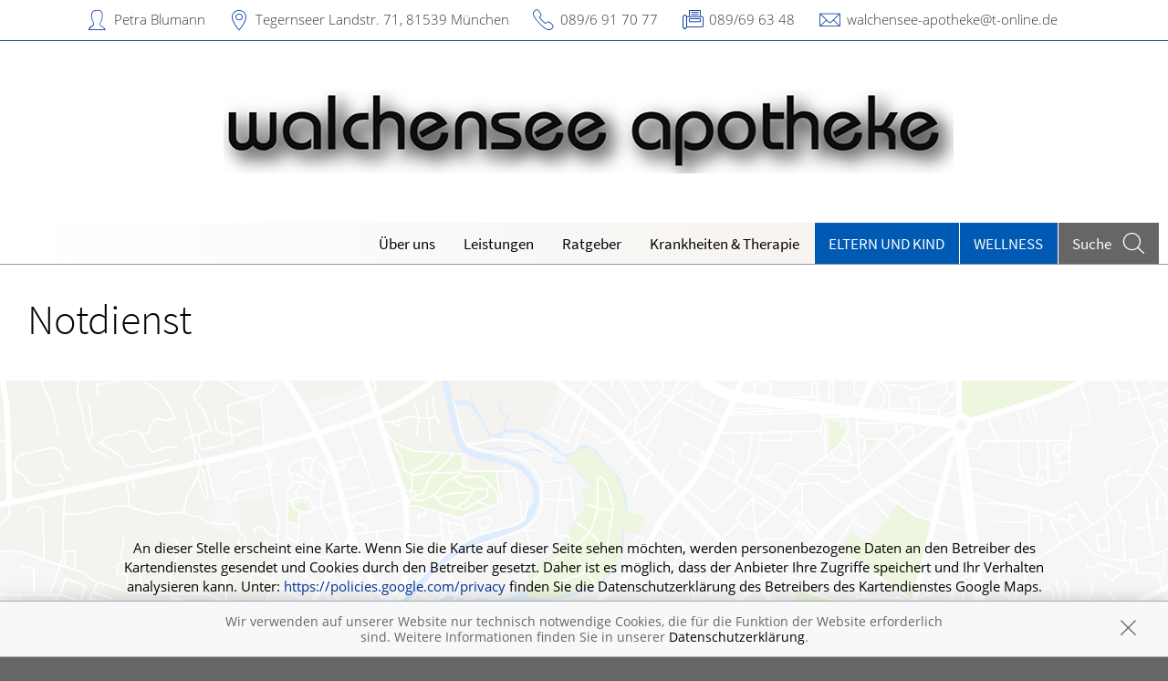

--- FILE ---
content_type: text/html; charset=UTF-8
request_url: https://www.walchensee-apotheke.de/notdienst
body_size: 8958
content:
<!doctype html>
<html class="no-js" lang="de" itemscope itemtype="http://schema.org/Pharmacy">
<head>
    <meta charset="utf-8">
    <meta http-equiv="x-ua-compatible" content="ie=edge">

      

    <title>Notdienst | Walchensee-Apotheke in 81539 München</title>

    <meta name="description" content="Notdienst präsentiert von Walchensee-Apotheke in München.">
    <meta property="og:title" content="Notdienst | Walchensee-Apotheke" />
    <meta property="og:site_name" content="Notdienst | Walchensee-Apotheke" />

    <link rel="shortcut icon" href="https://premiumsite.apocdn.net/pw/favicon.ico" />


<meta name="copyright" content="apotheken.de DAN GmbH" />
<meta property="og:type" content="website" />
<meta property="og:url" itemprop="url" content="https://www.walchensee-apotheke.de" />
<meta property="og:image" itemprop="image" content="https://mein-uploads.apocdn.net/862/logo/81539_walchensee_logo_gross1_1.png" />

    <meta name="smartbanner:title" content="Walchensee-Apotheke">
            <meta name="smartbanner:parentTag" content="global-alerts-container">
    
    <meta name="smartbanner:button" content="in Apotheken App anzeigen">
    <meta name="smartbanner:button-url-apple" content="https://itunes.apple.com/de/app/apotheken-app/id506362694?mt=8">
    <meta name="smartbanner:button-url-google" content="https://play.google.com/store/apps/details?id=de.apotheken.app&feature=search_result#?t=W251bGwsMSwyLDEsImRlLmFwb3RoZWtlbi5hcHAiXQ..">
    <meta name="smartbanner:app-url" content="apothekenapp://apoid/862">
    <meta name="smartbanner:enabled-platforms" content="android,ios">


    <meta name="viewport" content="width=device-width, initial-scale=1.0, user-scalable=0">

                <link href="https://premiumsite.apocdn.net/pw/fonts/SourceSansPro/source-sans-pro-v11-latin-300.woff2" rel="preload" as="font" crossorigin="anonymous">
            <link href="https://premiumsite.apocdn.net/pw/fonts/SourceSansPro/source-sans-pro-v11-latin-600.woff2" rel="preload" as="font" crossorigin="anonymous">
            <link href="https://premiumsite.apocdn.net/pw/fonts/SourceSansPro/source-sans-pro-v11-latin-regular.woff2" rel="preload" as="font" crossorigin="anonymous">
            <link href="https://premiumsite.apocdn.net/pw/fonts/OpenSans/open-sans-v15-latin-300.woff2" rel="preload" as="font" crossorigin="anonymous">
            <link href="https://premiumsite.apocdn.net/pw/fonts/OpenSans/open-sans-v15-latin-600.woff2" rel="preload" as="font" crossorigin="anonymous">
            <link href="https://premiumsite.apocdn.net/pw/fonts/OpenSans/open-sans-v15-latin-700.woff2" rel="preload" as="font" crossorigin="anonymous">
            <link href="https://premiumsite.apocdn.net/pw/fonts/OpenSans/open-sans-v15-latin-700italic.woff2" rel="preload" as="font" crossorigin="anonymous">
            <link href="https://premiumsite.apocdn.net/pw/fonts/OpenSans/open-sans-v15-latin-italic.woff2" rel="preload" as="font" crossorigin="anonymous">
            <link href="https://premiumsite.apocdn.net/pw/fonts/OpenSans/open-sans-v15-latin-regular.woff2" rel="preload" as="font" crossorigin="anonymous">
        <link href="https://premiumsite.apocdn.net/pw/global/fonts/fontawesome-webfont.woff2" rel="preload" as="font" crossorigin="anonymous">
                <link href="https://premiumsite.apocdn.net/pw/fonts/SourceSansPro/font.css" rel="stylesheet">
            <link href="https://premiumsite.apocdn.net/pw/fonts/OpenSans/font.css" rel="stylesheet">
    
    <link rel="stylesheet" href="https://premiumsite.apocdn.net/pw/build/theme/nature/indigo.4f93898e.css">

                
        <link rel="stylesheet" href="https://premiumsite.apocdn.net/pw/build/theme/common.af2000a8.css">
    <link rel="stylesheet" type="text/css" href="https://premiumsite.apocdn.net/pw/global/css/font-awesome.min.css" />

        

    <script src="https://premiumsite.apocdn.net/pw/themes/nature/js/modernizr.js"></script>
    <script src="https://premiumsite.apocdn.net/pw/build/runtime.685f31eb.js"></script><script src="https://premiumsite.apocdn.net/pw/build/55.3f5cd14f.js"></script><script src="https://premiumsite.apocdn.net/pw/build/928.7757e2f7.js"></script><script src="https://premiumsite.apocdn.net/pw/build/theme/common.0e96713c.js"></script>
</head>

<body class="theme-nature theme-typography-sourceSansPro emphasize-social-media font-apo-icons-global-not-ready font-awesome-not-ready"  data-theme-name="nature">
    <!-- header: begin -->
<header id="header" class="header-1">

                    <div id="header-logos" class="double">
        <div class="row">
            <div class="small-12 columns">
                <div id="logo-custom-wrap" class="emphasized-logo">
                                        <a id="logo-custom" href="/" style="background-image: url(https://mein-uploads.apocdn.net/862/logo/81539_walchensee_logo_gross1_1.png);">
                        <div class="logo-size-limitation">
                            <img id="logo" itemprop="logo" src="https://mein-uploads.apocdn.net/862/logo/81539_walchensee_logo_gross1_1.png" alt="Logo der Walchensee-Apotheke" class="show-for-medium-up">
                        </div>
                    </a>
                </div>
            </div>
        </div>
    </div>


    <script>

        $(function(){

            var initialLogoWidth = 0,
                initialLogoHeight = 0;

            var loadLogo = function(selector, initialLogoWidth, initialLogoHeight, callback) {

                if (initialLogoWidth == 0 && initialLogoHeight == 0) {
                    $(selector).on('load', function() {
                        var logoWidth = $(this).width(),
                            logoHeight = $(this).height();
                        callback(logoWidth, logoHeight);
                    }).each(function() {
                        if(this.complete) $(this).load();
                    });

                } else {
                    callback(initialLogoWidth, initialLogoHeight);
                }
            };

            var isIOsDevice = function() {
                var iosDevices = [
                    'iPad',
                    'iPhone',
                    'iPod'
                ];

                if (!!navigator.platform) {
                    while (iosDevices.length) {
                        if (navigator.platform === iosDevices.pop()){ return true; }
                    }
                }

                return false;
            };

            $(window).on('resize',function() {

                loadLogo('#logo', initialLogoWidth, initialLogoHeight, function (logoWidth, logoHeight) {
                    var logoSizeRatio = logoWidth / logoHeight,
                        logo = $('#logo'),
                        logoSizeRatioRounded = Math.round(logoSizeRatio * 100) / 100;

                                        var container = $('#logo-custom').find('.logo-size-limitation'),
                        containerWidth = container.width(),
                        containerHeight = container.height(),
                        containerSizeRatio = containerWidth / containerHeight,
                        containerSizeRatioRounded = Math.round(containerSizeRatio * 100) / 100;

                                        var tabletFallbackWidth = '745px',
                        tabletFallbackHeight = '120px',
                        tabletContainerWidth = containerWidth > 0 ? containerWidth : tabletFallbackWidth,
                        tabletContainerHeight = containerHeight > 0 ? containerHeight : tabletFallbackHeight;

                    initialLogoHeight = logoHeight;
                    initialLogoWidth = logoWidth;

                    if (isIOsDevice()) {
                        $('body').addClass('ios-device');
                    }

                    if (containerSizeRatioRounded === logoSizeRatioRounded) {                          logo.attr('data-scaling', 'width');
                        if (isIOsDevice()) {
                            container.css('height','auto');
                            container.css('width',tabletContainerWidth);
                        }
                    }
                    if (containerSizeRatioRounded > logoSizeRatioRounded) {
                        logo.attr('data-scaling', 'height');
                        if (isIOsDevice()) {
                            container.css('height', tabletContainerHeight);
                            container.css('width','auto');
                        }
                    }
                    if (containerSizeRatioRounded < logoSizeRatioRounded) {
                        logo.attr('data-scaling', 'width');
                        if (isIOsDevice()) {
                            container.css('height','auto');
                            container.css('width',tabletContainerWidth);
                        }
                    }
                });
            });
        });

    </script>


    
    <!-- Menu -->
                        <div id="menu">
    <div class="row">
        <nav id="main-nav" class="top-bar" data-topbar role="navigation">
            <ul class="title-area show-for-small">
                <li class="toggle-topbar menu-icon"><a href="#"><span></span></a></li>

                <li id="toggle-contact-data" class="name"><a>Kontakt</a></li>
                <li id="toggle-search-modal" class="theme_icon-diagnosefinder" data-reveal-id="search-form"><a href="#"><span></span></a></li>
            </ul>

                                            <section class="top-bar-section">
                    <ul class="right">
                        
                                                    <li
                                class="has-dropdown                                  ">
                                <a  href="/ueberUns">Über uns</a>

                                                                    
    <ul class="dropdown">
                    <li class="">
                <a  href="/ueberUns/wir-ueber-uns">Wir über uns</a>
            </li>
                    <li class="">
                <a  href="/ueberUns/unsere-apotheke">Unsere Apotheke</a>
            </li>
                    <li class="">
                <a  href="/ueberUns/das-e-rezept-kommt-und-wir-sind-dabei">Das e-Rezept ist da: Wir lösen es ein!</a>
            </li>
            </ul>

                                                            </li>
                                                    <li
                                class="has-dropdown                                  ">
                                <a  href="/leistungen">Leistungen</a>

                                                                    
    <div class="dropdown multi-columns">
                                
                            <div class="row collapse">
                                        <div class="small-12 medium-3 columns">
                    <ul>
            
                            <li class="">
                    <a  href="/leistungen">Übersicht</a>
                </li>
            
            
                                                        
                        
                            <li class="">
                    <a  href="/leistungen/reservierung">Reservierung</a>
                </li>
            
            
                                                        
                        
                            <li class="">
                    <a  href="/leistungen/notdienst">Notdienst</a>
                </li>
            
                                </ul>
                </div>
            
                                                        
                                        <div class="small-12 medium-3 columns">
                    <ul>
            
                            <li class="">
                    <a  href="/leistungen/beipackzettelsuche">Beipackzettelsuche</a>
                </li>
            
            
                                                        
                        
                            <li class="">
                    <a  rel="nofollow" href="/leistungen/igel-check">IGel-Check A-Z</a>
                </li>
            
            
                                                        
                        
                            <li class="">
                    <a  rel="nofollow" href="/leistungen/laborwerte">Laborwerte A-Z</a>
                </li>
            
                                </ul>
                </div>
            
                                                        
                                        <div class="small-12 medium-3 columns">
                    <ul>
            
                            <li class="">
                    <a  rel="nofollow" href="/leistungen/reiseimpfungen">Reiseimpfungen A-Z</a>
                </li>
            
            
                                                        
                        
                            <li class="">
                    <a  rel="nofollow" href="/leistungen/notfaelle">Notfälle A-Z</a>
                </li>
            
            
                                                        
                        
                            <li class="">
                    <a  rel="nofollow" href="/leistungen/nahrungsergaenzungsmittel">Nahrungsergänzungsmittel A-Z</a>
                </li>
            
                                </ul>
                </div>
            
                                                        
                                        <div class="small-12 medium-3 columns">
                    <ul>
            
                            <li class="">
                    <a  rel="nofollow" href="/leistungen/heilpflanzen">Heilpflanzen A-Z</a>
                </li>
            
            
                                                        
                        
                            <li class="">
                    <a  href="/leistungen/beratungsclips">Beratungsclips</a>
                </li>
            
                                </ul>
                </div>
            
                                        </div>                        </div>

                                                            </li>
                                                    <li
                                class="                                  ">
                                <a  rel="nofollow" href="/ratgeber">Ratgeber</a>

                                                            </li>
                                                    <li
                                class="has-dropdown                                  ">
                                <a  rel="nofollow" href="/krankheiten-therapie">Krankheiten &amp; Therapie</a>

                                                                    
    <div class="dropdown multi-columns">
                                
                            <div class="row collapse">
                                        <div class="small-12 medium-3 columns">
                    <ul>
            
                            <li class="">
                    <a  rel="nofollow" href="/krankheiten-therapie/66-erkrankungen-im-alter">Erkrankungen im Alter</a>
                </li>
            
            
                                                        
                        
                            <li class="">
                    <a  rel="nofollow" href="/krankheiten-therapie/67-sexualmedizin">Sexualmedizin</a>
                </li>
            
            
                                                        
                        
                            <li class="">
                    <a  rel="nofollow" href="/krankheiten-therapie/70-aesthetische-chirurgie">Ästhetische Chirurgie</a>
                </li>
            
                                </ul>
                </div>
            
                                                        
                                        <div class="small-12 medium-3 columns">
                    <ul>
            
                            <li class="">
                    <a  rel="nofollow" href="/krankheiten-therapie/75-augen">Augen</a>
                </li>
            
            
                                                        
                        
                            <li class="">
                    <a  rel="nofollow" href="/krankheiten-therapie/81-zaehne-und-kiefer">Zähne und Kiefer</a>
                </li>
            
            
                                                        
                        
                            <li class="">
                    <a  rel="nofollow" href="/krankheiten-therapie/89-hno-atemwege-und-lunge">HNO, Atemwege und Lunge</a>
                </li>
            
                                </ul>
                </div>
            
                                                        
                                        <div class="small-12 medium-3 columns">
                    <ul>
            
                            <li class="">
                    <a  rel="nofollow" href="/krankheiten-therapie/99-magen-und-darm">Magen und Darm</a>
                </li>
            
            
                                                        
                        
                            <li class="">
                    <a  rel="nofollow" href="/krankheiten-therapie/107-herz-gefaesse-kreislauf">Herz, Gefäße, Kreislauf</a>
                </li>
            
            
                                                        
                        
                            <li class="">
                    <a  rel="nofollow" href="/krankheiten-therapie/113-stoffwechsel">Stoffwechsel</a>
                </li>
            
                                </ul>
                </div>
            
                                                        
                                        <div class="small-12 medium-3 columns">
                    <ul>
            
                            <li class="">
                    <a  rel="nofollow" href="/krankheiten-therapie/121-nieren-und-harnwege">Nieren und Harnwege</a>
                </li>
            
            
                                                        
                        
                            <li class="">
                    <a  rel="nofollow" href="/krankheiten-therapie/125-orthopaedie-und-unfallmedizin">Orthopädie und Unfallmedizin</a>
                </li>
            
            
                                                        
                        
                            <li class="">
                    <a  rel="nofollow" href="/krankheiten-therapie/136-rheumatologische-erkrankungen">Rheumatologische Erkrankungen</a>
                </li>
            
                                </ul>
                </div>
            
                                        </div>                                            
                            <div class="row collapse">
                                        <div class="small-12 medium-3 columns">
                    <ul>
            
                            <li class="">
                    <a  rel="nofollow" href="/krankheiten-therapie/142-blut-krebs-und-infektionen">Blut, Krebs und Infektionen</a>
                </li>
            
            
                                                        
                        
                            <li class="">
                    <a  rel="nofollow" href="/krankheiten-therapie/149-haut-haare-und-naegel">Haut, Haare und Nägel</a>
                </li>
            
            
                                                        
                        
                            <li class="">
                    <a  rel="nofollow" href="/krankheiten-therapie/160-psychische-erkrankungen">Psychische Erkrankungen</a>
                </li>
            
                                </ul>
                </div>
            
                                                        
                                        <div class="small-12 medium-3 columns">
                    <ul>
            
                            <li class="">
                    <a  rel="nofollow" href="/krankheiten-therapie/166-neurologie">Neurologie</a>
                </li>
            
            
                                                        
                        
                            <li class="">
                    <a  rel="nofollow" href="/krankheiten-therapie/176-schmerz-und-schlafmedizin">Schmerz- und Schlafmedizin</a>
                </li>
            
            
                                                        
                        
                            <li class="">
                    <a  rel="nofollow" href="/krankheiten-therapie/180-frauenkrankheiten">Frauenkrankheiten</a>
                </li>
            
                                </ul>
                </div>
            
                                                        
                                        <div class="small-12 medium-3 columns">
                    <ul>
            
                            <li class="">
                    <a  rel="nofollow" href="/krankheiten-therapie/185-maennerkrankheiten">Männerkrankheiten</a>
                </li>
            
                                </ul>
                </div>
            
                                                                    <div class="small-12 medium-3 columns"></div>
                                                        </div>                        </div>

                                                            </li>
                                                    <li
                                class="has-dropdown  theme theme-a hide-for-medium                                ">
                                <a  rel="nofollow" href="/themenwelt/29-eltern-und-kind">Eltern und Kind</a>

                                                                    
    <div class="dropdown multi-columns">
                                
                            <div class="row collapse">
                                        <div class="small-12 medium-3 columns">
                    <ul>
            
                            <li class="">
                    <a  rel="nofollow" href="/themenwelt/29-eltern-und-kind/34-unerfuellter-kinderwunsch">Unerfüllter Kinderwunsch</a>
                </li>
            
            
                                                        
                        
                            <li class="">
                    <a  rel="nofollow" href="/themenwelt/29-eltern-und-kind/35-schwangerschaft">Schwangerschaft</a>
                </li>
            
            
                                                        
                        
                            <li class="">
                    <a  rel="nofollow" href="/themenwelt/29-eltern-und-kind/36-geburt-und-stillzeit">Geburt und Stillzeit</a>
                </li>
            
                                </ul>
                </div>
            
                                                        
                                        <div class="small-12 medium-3 columns">
                    <ul>
            
                            <li class="">
                    <a  rel="nofollow" href="/themenwelt/29-eltern-und-kind/37-kinderkrankheiten">Kinderkrankheiten</a>
                </li>
            
                                </ul>
                </div>
            
                                                                    <div class="small-12 medium-3 columns"></div>
                                                        <div class="small-12 medium-3 columns"></div>
                                                        </div>                        </div>

                                                            </li>
                                                    <li
                                class="  theme theme-a hide-for-medium                                ">
                                <a  rel="nofollow" href="/themenwelt/69-wellness">Wellness</a>

                                                            </li>
                        
                                                
                        <li class="theme theme-a show-for-medium-only has-dropdown right-align-dropdown">
                            <a href="">Themen</a>
                            <ul class="dropdown">
                                                                    <li><a rel="nofollow" href="/themenwelt/29-eltern-und-kind">Eltern und Kind</a></li>
                                                                    <li><a rel="nofollow" href="/themenwelt/69-wellness">Wellness</a></li>
                                                            </ul>
                        </li>

                                                <li class="search show-for-medium-up"><a href="#" data-reveal-id="search-form"><span><span class="show-for-large-up">Suche</span></span></a></li>
                    </ul>
                </section>
                    </nav>
    </div>
</div>

<div id="search-form" class="reveal-modal" data-reveal aria-hidden="true" role="dialog">
    <a class="close-reveal-modal theme_icon-close-x" aria-label="Close"></a>
    <form method="get" action="/suchergebnis">
        <input type="text" name="term" placeholder="Suchbegriff" id="search-term">
        <button type="submit" id="search-submit" class="theme_icon-diagnosefinder"></button>
    </form>
</div>

            
    <!-- block "contact data": begin -->
    <div id="contact-data" class="notranslate">
        <div class="row collapse">
            <div class="large-12 columns">
                <ul>
                    <li class="theme_icon-inhaber" itemprop="employee">Petra Blumann</li>
                    <li class="theme_icon-ort" itemprop="address">
                        <a target="_blank" href="https://www.google.com/maps/dir/?api=1&amp;destination=Walchensee-Apotheke&amp;destination_place_id=ChIJ95_kpXLfnUcRQFkxP6VHevI">
                            Tegernseer Landstr. 71, 81539 München
                        </a>
                    </li>
                    <li class="theme_icon-fon" itemprop="telephone"><a href="tel:+49896917077">089/6 91 70 77</a></li>
                                        <li class="theme_icon-fax" itemprop="faxNumber">089/69 63 48</li>
                                                            <li class="theme_icon-mail" itemprop="email"><a href="mailto:walchensee-apotheke@t-online.de">walchensee-apotheke@t-online.de</a></li>
                                        <!-- "social media links": begin -->
                    <li class="social-media">
                        <div id="header-social-media">
                                                    </div>
                    </li>
                    <!-- "social media links": end -->
                </ul>
            </div>
        </div>
    </div>
    <!-- block "contact data": end -->
</header>
<!-- header: end -->


    <div id="content" class="clearfix">
                <!-- block "content header": begin -->
<header id="content-header">
                                <div id="content-header-headline" class="">
        <div class="row collapse gap">
            <div class="large-12 columns ">
                                                            <h1>Notdienst</h1>
                                                </div>
        </div>
    </div>
</header>
<!-- block "content header": end -->


    <div class="row">
        <div class="small-12">
          <div id="map"
               data-lazy-load="maps"
               data-load-js="/pw/build/theme/common/emergency.b9a30200.js"
               data-current-apo-id="862"
               data-latitude="48.1148111"
               data-longitude="11.5794372"
               data-location-icon-title="Walchensee-Apotheke"
               style="width: 100%; height: 450px;background: url('https://premiumsite.apocdn.net/pw/images/placeholder-maps.jpg') no-repeat;"
          >
              <div style="display: flex; justify-content: center; align-items: center; height: 100%" class="google-maps-disclaimer">
    <span class="text-center" style="width: 80%">
        An dieser Stelle erscheint eine Karte. Wenn Sie die Karte auf dieser Seite sehen möchten, werden personenbezogene Daten
        an den Betreiber des Kartendienstes gesendet und Cookies durch den Betreiber gesetzt. Daher ist es möglich, dass der
        Anbieter Ihre Zugriffe speichert und Ihr Verhalten analysieren kann.
        Unter: <a href="https://policies.google.com/privacy " target="_blank" title="https://policies.google.com/privacy ">https://policies.google.com/privacy</a>
        finden Sie die Datenschutzerklärung des Betreibers des Kartendienstes Google Maps.<br>
        <br>
        <a href="#" class="confirm">Ja, ich möchte die Karte sehen und habe die Datenschutzerklärung des Betreibers des Dienstes zur Kenntnis genommen.</a>
    </span>
</div>

            </div>
        </div>
    </div>

    <div id="notdienst-locations" class="block">
        <div class="row callapse gap gap-all">
            <div class="medium-12 large-8 columns bg-color-faded addresses">
                <h3>Notdienst heute</h3>
                <ul class="small-block-grid-1 medium-block-grid-3" id="emergency-list">
                                            <li data-pharmacy="{&quot;apoId&quot;:&quot;862&quot;,&quot;date&quot;:&quot;2026-01-18&quot;,&quot;times&quot;:[{&quot;end&quot;:&quot;2026-01-19T07:30:00+00:00&quot;,&quot;begin&quot;:&quot;2026-01-18T07:30:00+00:00&quot;}],&quot;name&quot;:&quot;Walchensee-Apotheke&quot;,&quot;street&quot;:&quot;Tegernseer Landstr. 71&quot;,&quot;zip&quot;:&quot;81539&quot;,&quot;city&quot;:&quot;M\u00fcnchen&quot;,&quot;district&quot;:&quot;Obergiesing&quot;,&quot;phone&quot;:&quot;089\/6 91 70 77&quot;,&quot;latitude&quot;:48.1148111,&quot;longitude&quot;:11.5794372,&quot;email&quot;:&quot;walchensee-apotheke@t-online.de&quot;,&quot;googlePlaceId&quot;:&quot;ChIJ95_kpXLfnUcRQFkxP6VHevI&quot;}">
                            <div class="name"><strong>Walchensee-Apotheke</strong></div>
                            <div class="opening-times"><strong>SO 08:30 BIS MO 08:30</strong></div>
                            <div class="address">
                                Tegernseer Landstr. 71<br />
                                81539 München<br />
                                089/6 91 70 77
                            </div>
                        </li>
                                            <li data-pharmacy="{&quot;apoId&quot;:&quot;4088&quot;,&quot;date&quot;:&quot;2026-01-18&quot;,&quot;times&quot;:[{&quot;end&quot;:&quot;2026-01-19T07:30:00+00:00&quot;,&quot;begin&quot;:&quot;2026-01-18T07:30:00+00:00&quot;}],&quot;name&quot;:&quot;Schweiger-Apotheke&quot;,&quot;street&quot;:&quot;Schweigerstr. 14&quot;,&quot;zip&quot;:&quot;81541&quot;,&quot;city&quot;:&quot;M\u00fcnchen&quot;,&quot;district&quot;:&quot;Obergiesing&quot;,&quot;phone&quot;:&quot;089\/65 39 37&quot;,&quot;latitude&quot;:48.1267253,&quot;longitude&quot;:11.5826913,&quot;email&quot;:&quot;schweiger-apotheke-muenchen@online.de&quot;,&quot;googlePlaceId&quot;:&quot;ChIJER__2WTfnUcRw-FzblTrKL0&quot;}">
                            <div class="name"><strong>Schweiger-Apotheke</strong></div>
                            <div class="opening-times"><strong>SO 08:30 BIS MO 08:30</strong></div>
                            <div class="address">
                                Schweigerstr. 14<br />
                                81541 München<br />
                                089/65 39 37
                            </div>
                        </li>
                                            <li data-pharmacy="{&quot;apoId&quot;:&quot;2654&quot;,&quot;date&quot;:&quot;2026-01-18&quot;,&quot;times&quot;:[{&quot;end&quot;:&quot;2026-01-19T07:30:00+00:00&quot;,&quot;begin&quot;:&quot;2026-01-18T07:30:00+00:00&quot;}],&quot;name&quot;:&quot;St. Vitus-Apotheke&quot;,&quot;street&quot;:&quot;Plinganser Str. 47&quot;,&quot;zip&quot;:&quot;81369&quot;,&quot;city&quot;:&quot;M\u00fcnchen&quot;,&quot;district&quot;:&quot;Sendling&quot;,&quot;phone&quot;:&quot;089\/7 25 11 66&quot;,&quot;latitude&quot;:48.1172632,&quot;longitude&quot;:11.5403825,&quot;email&quot;:&quot;bestellung@stvitus-online.de&quot;,&quot;googlePlaceId&quot;:&quot;ChIJx3JPLTXfnUcRvwpn-pBGJZY&quot;}">
                            <div class="name"><strong>St. Vitus-Apotheke</strong></div>
                            <div class="opening-times"><strong>SO 08:30 BIS MO 08:30</strong></div>
                            <div class="address">
                                Plinganser Str. 47<br />
                                81369 München<br />
                                089/7 25 11 66
                            </div>
                        </li>
                                            <li data-pharmacy="{&quot;apoId&quot;:&quot;2732&quot;,&quot;date&quot;:&quot;2026-01-18&quot;,&quot;times&quot;:[{&quot;end&quot;:&quot;2026-01-19T07:30:00+00:00&quot;,&quot;begin&quot;:&quot;2026-01-18T07:30:00+00:00&quot;}],&quot;name&quot;:&quot;Stachus-Apotheke&quot;,&quot;street&quot;:&quot;Karlsplatz 4&quot;,&quot;zip&quot;:&quot;80335&quot;,&quot;city&quot;:&quot;M\u00fcnchen&quot;,&quot;district&quot;:&quot;Altstadt&quot;,&quot;phone&quot;:&quot;089 59 63 19&quot;,&quot;latitude&quot;:48.139927,&quot;longitude&quot;:11.566673,&quot;email&quot;:&quot;karlsplatz@stachus-apotheke.de&quot;,&quot;googlePlaceId&quot;:&quot;ChIJIRqm2fZ1nkcRC9MkeFgPukk&quot;}">
                            <div class="name"><strong>Stachus-Apotheke</strong></div>
                            <div class="opening-times"><strong>SO 08:30 BIS MO 08:30</strong></div>
                            <div class="address">
                                Karlsplatz 4<br />
                                80335 München<br />
                                089 59 63 19
                            </div>
                        </li>
                                            <li data-pharmacy="{&quot;apoId&quot;:&quot;910&quot;,&quot;date&quot;:&quot;2026-01-19&quot;,&quot;times&quot;:[{&quot;end&quot;:&quot;2026-01-20T07:30:00+00:00&quot;,&quot;begin&quot;:&quot;2026-01-19T07:30:00+00:00&quot;}],&quot;name&quot;:&quot;Walter-Apotheke&quot;,&quot;street&quot;:&quot;Deisenhofener Str. 46&quot;,&quot;zip&quot;:&quot;81539&quot;,&quot;city&quot;:&quot;M\u00fcnchen&quot;,&quot;district&quot;:&quot;Obergiesing&quot;,&quot;phone&quot;:&quot;089\/69 56 07&quot;,&quot;latitude&quot;:48.1130047,&quot;longitude&quot;:11.5859954,&quot;email&quot;:&quot;info@walter-apotheke-muenchen.de&quot;,&quot;googlePlaceId&quot;:&quot;ChIJz3E-SQvfnUcRxteuDrvunaw&quot;}">
                            <div class="name"><strong>Walter-Apotheke</strong></div>
                            <div class="opening-times"><strong>MO 08:30 BIS DI 08:30</strong></div>
                            <div class="address">
                                Deisenhofener Str. 46<br />
                                81539 München<br />
                                089/69 56 07
                            </div>
                        </li>
                                            <li data-pharmacy="{&quot;apoId&quot;:&quot;973&quot;,&quot;date&quot;:&quot;2026-01-19&quot;,&quot;times&quot;:[{&quot;end&quot;:&quot;2026-01-20T07:30:00+00:00&quot;,&quot;begin&quot;:&quot;2026-01-19T07:30:00+00:00&quot;}],&quot;name&quot;:&quot;Wei\u00dfenburger-Apotheke&quot;,&quot;street&quot;:&quot;Wei\u00dfenburger Str. 29&quot;,&quot;zip&quot;:&quot;81667&quot;,&quot;city&quot;:&quot;M\u00fcnchen&quot;,&quot;district&quot;:&quot;Au-Haidhausen&quot;,&quot;phone&quot;:&quot;089\/4 48 07 14&quot;,&quot;latitude&quot;:48.1285176,&quot;longitude&quot;:11.5993218,&quot;email&quot;:&quot;weissenburger@apopark.com&quot;,&quot;googlePlaceId&quot;:&quot;ChIJ4fRQlYHfnUcRS7PRE6LR1X8&quot;}">
                            <div class="name"><strong>Weißenburger-Apotheke</strong></div>
                            <div class="opening-times"><strong>MO 08:30 BIS DI 08:30</strong></div>
                            <div class="address">
                                Weißenburger Str. 29<br />
                                81667 München<br />
                                089/4 48 07 14
                            </div>
                        </li>
                                            <li data-pharmacy="{&quot;apoId&quot;:&quot;630&quot;,&quot;date&quot;:&quot;2026-01-19&quot;,&quot;times&quot;:[{&quot;end&quot;:&quot;2026-01-20T07:30:00+00:00&quot;,&quot;begin&quot;:&quot;2026-01-19T07:30:00+00:00&quot;}],&quot;name&quot;:&quot;Wittelsbacher-Apotheke&quot;,&quot;street&quot;:&quot;Lindwurmstra\u00dfe 97&quot;,&quot;zip&quot;:&quot;80337&quot;,&quot;city&quot;:&quot;M\u00fcnchen&quot;,&quot;district&quot;:&quot;Ludwigsvorstadt-Isarvorstadt&quot;,&quot;phone&quot;:&quot;089\/53 78 44&quot;,&quot;latitude&quot;:48.128558,&quot;longitude&quot;:11.556829,&quot;email&quot;:&quot;post@wittelsbacher-apotheke.de&quot;,&quot;googlePlaceId&quot;:&quot;ChIJFWLiZlDfnUcRS9tJI1g8TOc&quot;}">
                            <div class="name"><strong>Wittelsbacher-Apotheke</strong></div>
                            <div class="opening-times"><strong>MO 08:30 BIS DI 08:30</strong></div>
                            <div class="address">
                                Lindwurmstraße 97<br />
                                80337 München<br />
                                089/53 78 44
                            </div>
                        </li>
                                            <li data-pharmacy="{&quot;apoId&quot;:&quot;4766&quot;,&quot;date&quot;:&quot;2026-01-19&quot;,&quot;times&quot;:[{&quot;end&quot;:&quot;2026-01-20T07:30:00+00:00&quot;,&quot;begin&quot;:&quot;2026-01-19T07:30:00+00:00&quot;}],&quot;name&quot;:&quot;saniPEP Apotheke im Einkaufs-Center Neuperlach&quot;,&quot;street&quot;:&quot;Ollenhauerstra\u00dfe 6&quot;,&quot;zip&quot;:&quot;81737&quot;,&quot;city&quot;:&quot;M\u00fcnchen&quot;,&quot;district&quot;:&quot;Ramersdorf-Perlach&quot;,&quot;phone&quot;:&quot;089\/6 70 09 60&quot;,&quot;latitude&quot;:48.101457195769,&quot;longitude&quot;:11.643930381421,&quot;email&quot;:&quot;bestellung@sanipep.de&quot;,&quot;googlePlaceId&quot;:&quot;ChIJ3fUhHXfgnUcRrWSn7_7fwnk&quot;}">
                            <div class="name"><strong>saniPEP Apotheke im Einkaufs-Center Neuperlach</strong></div>
                            <div class="opening-times"><strong>MO 08:30 BIS DI 08:30</strong></div>
                            <div class="address">
                                Ollenhauerstraße 6<br />
                                81737 München<br />
                                089/6 70 09 60
                            </div>
                        </li>
                                    </ul>
            </div>
            <div class="medium-12 large-4 columns timetables">
                <div class="row collapse">
                    <div class="small-12  medium-6 large-12 columns" style="margin-bottom: 20px;">
                        <h3>Öffnungszeiten Walchensee-Apotheke</h3>
                        <table class="timetable emergency-service">
                            
                                                            <tr>
                                    <td class="weekday">
                                        Montag
                                    </td>
                                    <td class="times">
                                        <span>08:30 - 18:30</span>
                                    </td>
                                </tr>
                                                                                            <tr>
                                    <td class="weekday">
                                        Dienstag
                                    </td>
                                    <td class="times">
                                        <span>08:30 - 18:30</span>
                                    </td>
                                </tr>
                                                                                            <tr>
                                    <td class="weekday">
                                        Mittwoch
                                    </td>
                                    <td class="times">
                                        <span>08:30 - 18:30</span>
                                    </td>
                                </tr>
                                                                                            <tr>
                                    <td class="weekday">
                                        Donnerstag
                                    </td>
                                    <td class="times">
                                        <span>08:30 - 18:30</span>
                                    </td>
                                </tr>
                                                                                            <tr>
                                    <td class="weekday">
                                        Freitag
                                    </td>
                                    <td class="times">
                                        <span>08:30 - 18:30</span>
                                    </td>
                                </tr>
                                                                                            <tr>
                                    <td class="weekday">
                                        Samstag
                                    </td>
                                    <td class="times">
                                        <span>08:30 - 13:30</span>
                                    </td>
                                </tr>
                                                                                    </table>
                    </div>
                    <div class="small-12 medium-6 large-12 columns" style="margin-bottom: 20px;">
                        <h3>Unser nächster Notdienst</h3>

                                                    Wir bieten aktuell keinen Notdienst für Sie an.
                                            </div>
                </div>
            </div>
        </div>
    </div>
    <div class="row gap gap-all">
        <div class="small-12 columns emergency-disclaimer">
            <p>
Bitte beachten Sie, dass sich die Notdienste kurzfristig ändern können. Die Datenbank für die Notdienst- und Apothekensuche wird laufend aktualisiert und geprüft. Die Notdienstpläne sowie Notdienständerungen werden von Apotheken und Apothekerkammern an apotheken.de gemeldet.
</p>
<p>
apotheken.de pflegt diese Daten umgehend in die Datenbank ein, damit sie immer auf die aktuellen Daten zugreifen können.
</p>
<p>
Wir weisen darauf hin, dass Informationen zu Leistungen nur aufgenommen werden können, soweit sie apotheken.de bekannt sind. Eine Garantie bzw. Haftung für die Richtigkeit, Genauigkeit, Vollständigkeit und Aktualität der Daten übernimmt apotheken.de nicht.
</p>

        </div>
    </div>

    </div>

    <!-- footer: begin -->
<footer id="footer">

            <div id="ssl" class="row collapse">
        <div class="small-offset-1 small-10 medium-offset-3 medium-6 large-offset-4 large-4 columns">
            <div class="ssl-notification text-center">
                <div>
                    <img src="https://premiumsite.apocdn.net/pw/themes/common/images/ssl/svg/ssl-badge.svg"
                         alt="SSL Sicherheit geschützte Verbindung" width="70" height="70" style="width: 70px" loading="lazy">
                </div>
                <small>
                    Wir legen großen Wert auf den Schutz Ihrer persönlichen Daten und garantieren die sichere
                    Übertragung durch eine SSL-Verschlüsselung.
                </small>
            </div>
        </div>
    </div>


    <div class="row small-collapse">
        <div class="medium-8 medium-push-4 columns">
            <div class="row small-collapse">
                <div class="medium-6 columns">
                    <!-- block "meta navigation": begin -->
                    <div id="meta-nav-wrap">
                        <nav id="meta-nav">
                            <ul>
                                <li><a href="/impressum">Impressum</a></li>
                                                                                                <li><a href="/datenschutzerklaerung">Datenschutz</a></li>
                                <li><a href="/nutzungsbedingungen">Nutzungsbedingungen</a></li>
                                                                                            </ul>
                        </nav>
                    </div>
                    <!-- block "meta navigation": end -->
                </div>
                <div class="medium-6 columns">
                    <div id="scroll-up" class="theme_icon-scroll-pfeil"></div>
                </div>
            </div>
        </div>
        <div class="medium-4 medium-pull-8 columns">
            <!-- block "social media links": begin -->
            <div id="footer-social-media">
                
                            </div>
            <!-- block "social media links": end -->
        </div>
    </div>
</footer>
<!-- footer: end -->


<div id="global-alerts-container"></div>

<!-- transfer current media query range readable to js -->
<div id="mq-breakpoint-transmitter" style="display: none"></div>




<script src="https://premiumsite.apocdn.net/pw/global/js/foundation.min.js"></script>
<script src="https://premiumsite.apocdn.net/pw/global/js/foundation/foundation.topbar.js"></script>
<script src="https://premiumsite.apocdn.net/pw/global/js/foundation/foundation.accordion.js"></script>
<script src="https://premiumsite.apocdn.net/pw/global/js/foundation/foundation.equalizer.js"></script>
<script src="https://premiumsite.apocdn.net/pw/global/js/foundation/foundation.reveal.js"></script>
<script src="https://premiumsite.apocdn.net/pw/global/js/foundation/foundation.alert.js"></script>
<script src="https://premiumsite.apocdn.net/pw/global/js/foundation/foundation.tooltip.js"></script>

    <script src="https://premiumsite.apocdn.net/pw/themes/common/js/smartbanner.min.js"></script>

<script>
    $(document).foundation();
    $(document).foundation('equalizer', 'reflow');
    $(document).foundation('accordion', 'reflow');
    $(document).foundation('reveal', 'reflow');
    $(document).foundation('tooltip', 'reflow');
    $(function () {
        // Mark the currently active section in the main menu
        $('#main-nav .top-bar-section > .right > li').each(function () {
            var $elem = $(this),
                href = $elem.find('> a').attr('href');
            if (window.location.pathname.indexOf(href) === 0) {
                $elem.addClass('active');
            }
        });
    });
</script>

<script src="https://premiumsite.apocdn.net/pw/themes/nature/js/main.js"></script>


<script src="https://premiumsite.apocdn.net/pw/js/imagesloaded.pkgd.min.js"></script>
<script src="https://premiumsite.apocdn.net/pw/js/moment-with-locales.min.js"></script>
<script>
    moment.locale('de');
</script>



<script>
$(document).ready(function($) {
    if (typeof meindav_domready !== 'undefined') {
        $.each(meindav_domready, function(index, callback){
            callback($);
        })
    }
});
</script>


<script src="https://premiumsite.apocdn.net/pw/global/js/jQuery/jquery.cookie.min.js"></script>

<script
        type="text/x-html-template"
        id="cookie-message-template"
        >

        <div id="global-alert-cookies" class="global-alert">
            <div class="alert-box info alert-box-cookies" data-alert>
                <div class="row">
                    <div class="small-12 columns">
                        <div class="message">
                            Wir verwenden auf unserer Website nur technisch notwendige Cookies, die für die Funktion der Website erforderlich sind. Weitere Informationen finden Sie in unserer
                            <a href="/datenschutzerklaerung">Datenschutzerklärung</a>.
                        </div>
                        <a href="#" class="close"><i class="theme_icon-global-close"></i></a>
                    </div>
                </div>
            </div>
        </div>
</script>

<script>
    var meindav_domready = meindav_domready || [];
    meindav_domready.push(function($){
        var $templateScriptElement = $('script#cookie-message-template'),
            cookieMessageTemplate = $templateScriptElement.html(),
            $cookieMessage = $(cookieMessageTemplate),
            cookieName = 'meindav_hideCookieMessage',
            $body = $(document.body);

        if ($.cookie(cookieName) == null) {
            var theme = 'nature';

            switch(theme) {
                    case 'nature':
                    case 'wellness':
                        $('body>#global-alerts-container').prepend($cookieMessage);
                        break;
                    case 'fitness':
                        $('body>.header').prepend($cookieMessage);
                        break;
                    default:
                        $body.prepend($cookieMessage);
            }
            $body.addClass('has-cookie-message');
        }

        $cookieMessage.on('click', 'a.close', function() {
            $cookieMessage.remove();
            $body.removeClass('has-cookie-message');
            $.cookie(cookieName, true, {expires: 365, path: '/'});
        });
    });
</script>





                                                                                                        <script type="application/ld+json">
    { "@context": "http://schema.org",
        "@type": "Pharmacy",
        "name": "Walchensee-Apotheke",
        "legalName": "Walchensee-Apotheke, Petra Blumann e.K.",
        "url": "https://www.walchensee-apotheke.de",
        "logo": "https://mein-uploads.apocdn.net/862/logo/81539_walchensee_logo_gross1_1@large-3-columns.png",
        "founders": [{"@type":"Person","name":"Petra Blumann"}],
        "telephone": "+49896917077",
        "image": "",
        "address": {
            "@type": "PostalAddress",
            "streetAddress": "Tegernseer Landstr. 71",
            "addressLocality": "München",
            "postalCode": "81539"
        },
        "contactPoint": {
            "@type": "ContactPoint",
            "contactType": "customer support",
            "telephone": "+49896917077",
            "email": "walchensee-apotheke@t-online.de"
        },
        "geo": {
            "@type": "GeoCoordinates",
            "latitude": 48.1148111,
            "longitude": 11.5794372
        },
        "openingHoursSpecification": [{"@type":"OpeningHoursSpecification","closes":"18:30:00","dayOfWeek":"Monday","opens":"08:30:00"},{"@type":"OpeningHoursSpecification","closes":"18:30:00","dayOfWeek":"Tuesday","opens":"08:30:00"},{"@type":"OpeningHoursSpecification","closes":"18:30:00","dayOfWeek":"Wednesday","opens":"08:30:00"},{"@type":"OpeningHoursSpecification","closes":"18:30:00","dayOfWeek":"Thursday","opens":"08:30:00"},{"@type":"OpeningHoursSpecification","closes":"18:30:00","dayOfWeek":"Friday","opens":"08:30:00"},{"@type":"OpeningHoursSpecification","closes":"13:30:00","dayOfWeek":"Saturday","opens":"08:30:00"}],
        "priceRange": "€€",
        "sameAs": []
    }
    </script>


</body>
</html>


--- FILE ---
content_type: text/javascript; charset=utf-8
request_url: https://premiumsite.apocdn.net/pw/build/theme/common.0e96713c.js
body_size: 34532
content:
/*! For license information please see common.0e96713c.js.LICENSE.txt */
(self.webpackChunk=self.webpackChunk||[]).push([[368],{4465:function(e,t,n){"use strict";n(9826),n(1539),n(6699),n(2023),n(5212),n(4916),n(4765),n(2772),n(8783),n(6992),n(3948),n(3210),n(8674),n(7042),n(1038),n(7601),n(2526),n(1817),n(2165),n(1703),n(6647),n(9070),n(2443),n(3680),n(3706),n(2703),n(489),n(9554),n(7658),n(4747),n(8304);var r=n(62),o=n.n(r),i=n(5280),a=n.n(i);function s(e){return s="function"==typeof Symbol&&"symbol"==typeof Symbol.iterator?function(e){return typeof e}:function(e){return e&&"function"==typeof Symbol&&e.constructor===Symbol&&e!==Symbol.prototype?"symbol":typeof e},s(e)}function u(){u=function(){return e};var e={},t=Object.prototype,n=t.hasOwnProperty,r=Object.defineProperty||function(e,t,n){e[t]=n.value},o="function"==typeof Symbol?Symbol:{},i=o.iterator||"@@iterator",a=o.asyncIterator||"@@asyncIterator",l=o.toStringTag||"@@toStringTag";function c(e,t,n){return Object.defineProperty(e,t,{value:n,enumerable:!0,configurable:!0,writable:!0}),e[t]}try{c({},"")}catch(e){c=function(e,t,n){return e[t]=n}}function f(e,t,n,o){var i=t&&t.prototype instanceof h?t:h,a=Object.create(i.prototype),s=new N(o||[]);return r(a,"_invoke",{value:C(e,n,s)}),a}function p(e,t,n){try{return{type:"normal",arg:e.call(t,n)}}catch(e){return{type:"throw",arg:e}}}e.wrap=f;var d={};function h(){}function g(){}function v(){}var m={};c(m,i,(function(){return this}));var y=Object.getPrototypeOf,x=y&&y(y(j([])));x&&x!==t&&n.call(x,i)&&(m=x);var b=v.prototype=h.prototype=Object.create(m);function w(e){["next","throw","return"].forEach((function(t){c(e,t,(function(e){return this._invoke(t,e)}))}))}function T(e,t){function o(r,i,a,u){var l=p(e[r],e,i);if("throw"!==l.type){var c=l.arg,f=c.value;return f&&"object"==s(f)&&n.call(f,"__await")?t.resolve(f.__await).then((function(e){o("next",e,a,u)}),(function(e){o("throw",e,a,u)})):t.resolve(f).then((function(e){c.value=e,a(c)}),(function(e){return o("throw",e,a,u)}))}u(l.arg)}var i;r(this,"_invoke",{value:function(e,n){function r(){return new t((function(t,r){o(e,n,t,r)}))}return i=i?i.then(r,r):r()}})}function C(e,t,n){var r="suspendedStart";return function(o,i){if("executing"===r)throw new Error("Generator is already running");if("completed"===r){if("throw"===o)throw i;return D()}for(n.method=o,n.arg=i;;){var a=n.delegate;if(a){var s=k(a,n);if(s){if(s===d)continue;return s}}if("next"===n.method)n.sent=n._sent=n.arg;else if("throw"===n.method){if("suspendedStart"===r)throw r="completed",n.arg;n.dispatchException(n.arg)}else"return"===n.method&&n.abrupt("return",n.arg);r="executing";var u=p(e,t,n);if("normal"===u.type){if(r=n.done?"completed":"suspendedYield",u.arg===d)continue;return{value:u.arg,done:n.done}}"throw"===u.type&&(r="completed",n.method="throw",n.arg=u.arg)}}}function k(e,t){var n=t.method,r=e.iterator[n];if(void 0===r)return t.delegate=null,"throw"===n&&e.iterator.return&&(t.method="return",t.arg=void 0,k(e,t),"throw"===t.method)||"return"!==n&&(t.method="throw",t.arg=new TypeError("The iterator does not provide a '"+n+"' method")),d;var o=p(r,e.iterator,t.arg);if("throw"===o.type)return t.method="throw",t.arg=o.arg,t.delegate=null,d;var i=o.arg;return i?i.done?(t[e.resultName]=i.value,t.next=e.nextLoc,"return"!==t.method&&(t.method="next",t.arg=void 0),t.delegate=null,d):i:(t.method="throw",t.arg=new TypeError("iterator result is not an object"),t.delegate=null,d)}function E(e){var t={tryLoc:e[0]};1 in e&&(t.catchLoc=e[1]),2 in e&&(t.finallyLoc=e[2],t.afterLoc=e[3]),this.tryEntries.push(t)}function S(e){var t=e.completion||{};t.type="normal",delete t.arg,e.completion=t}function N(e){this.tryEntries=[{tryLoc:"root"}],e.forEach(E,this),this.reset(!0)}function j(e){if(e){var t=e[i];if(t)return t.call(e);if("function"==typeof e.next)return e;if(!isNaN(e.length)){var r=-1,o=function t(){for(;++r<e.length;)if(n.call(e,r))return t.value=e[r],t.done=!1,t;return t.value=void 0,t.done=!0,t};return o.next=o}}return{next:D}}function D(){return{value:void 0,done:!0}}return g.prototype=v,r(b,"constructor",{value:v,configurable:!0}),r(v,"constructor",{value:g,configurable:!0}),g.displayName=c(v,l,"GeneratorFunction"),e.isGeneratorFunction=function(e){var t="function"==typeof e&&e.constructor;return!!t&&(t===g||"GeneratorFunction"===(t.displayName||t.name))},e.mark=function(e){return Object.setPrototypeOf?Object.setPrototypeOf(e,v):(e.__proto__=v,c(e,l,"GeneratorFunction")),e.prototype=Object.create(b),e},e.awrap=function(e){return{__await:e}},w(T.prototype),c(T.prototype,a,(function(){return this})),e.AsyncIterator=T,e.async=function(t,n,r,o,i){void 0===i&&(i=Promise);var a=new T(f(t,n,r,o),i);return e.isGeneratorFunction(n)?a:a.next().then((function(e){return e.done?e.value:a.next()}))},w(b),c(b,l,"Generator"),c(b,i,(function(){return this})),c(b,"toString",(function(){return"[object Generator]"})),e.keys=function(e){var t=Object(e),n=[];for(var r in t)n.push(r);return n.reverse(),function e(){for(;n.length;){var r=n.pop();if(r in t)return e.value=r,e.done=!1,e}return e.done=!0,e}},e.values=j,N.prototype={constructor:N,reset:function(e){if(this.prev=0,this.next=0,this.sent=this._sent=void 0,this.done=!1,this.delegate=null,this.method="next",this.arg=void 0,this.tryEntries.forEach(S),!e)for(var t in this)"t"===t.charAt(0)&&n.call(this,t)&&!isNaN(+t.slice(1))&&(this[t]=void 0)},stop:function(){this.done=!0;var e=this.tryEntries[0].completion;if("throw"===e.type)throw e.arg;return this.rval},dispatchException:function(e){if(this.done)throw e;var t=this;function r(n,r){return a.type="throw",a.arg=e,t.next=n,r&&(t.method="next",t.arg=void 0),!!r}for(var o=this.tryEntries.length-1;o>=0;--o){var i=this.tryEntries[o],a=i.completion;if("root"===i.tryLoc)return r("end");if(i.tryLoc<=this.prev){var s=n.call(i,"catchLoc"),u=n.call(i,"finallyLoc");if(s&&u){if(this.prev<i.catchLoc)return r(i.catchLoc,!0);if(this.prev<i.finallyLoc)return r(i.finallyLoc)}else if(s){if(this.prev<i.catchLoc)return r(i.catchLoc,!0)}else{if(!u)throw new Error("try statement without catch or finally");if(this.prev<i.finallyLoc)return r(i.finallyLoc)}}}},abrupt:function(e,t){for(var r=this.tryEntries.length-1;r>=0;--r){var o=this.tryEntries[r];if(o.tryLoc<=this.prev&&n.call(o,"finallyLoc")&&this.prev<o.finallyLoc){var i=o;break}}i&&("break"===e||"continue"===e)&&i.tryLoc<=t&&t<=i.finallyLoc&&(i=null);var a=i?i.completion:{};return a.type=e,a.arg=t,i?(this.method="next",this.next=i.finallyLoc,d):this.complete(a)},complete:function(e,t){if("throw"===e.type)throw e.arg;return"break"===e.type||"continue"===e.type?this.next=e.arg:"return"===e.type?(this.rval=this.arg=e.arg,this.method="return",this.next="end"):"normal"===e.type&&t&&(this.next=t),d},finish:function(e){for(var t=this.tryEntries.length-1;t>=0;--t){var n=this.tryEntries[t];if(n.finallyLoc===e)return this.complete(n.completion,n.afterLoc),S(n),d}},catch:function(e){for(var t=this.tryEntries.length-1;t>=0;--t){var n=this.tryEntries[t];if(n.tryLoc===e){var r=n.completion;if("throw"===r.type){var o=r.arg;S(n)}return o}}throw new Error("illegal catch attempt")},delegateYield:function(e,t,n){return this.delegate={iterator:j(e),resultName:t,nextLoc:n},"next"===this.method&&(this.arg=void 0),d}},e}function l(e,t){var n="undefined"!=typeof Symbol&&e[Symbol.iterator]||e["@@iterator"];if(!n){if(Array.isArray(e)||(n=function(e,t){if(!e)return;if("string"==typeof e)return c(e,t);var n=Object.prototype.toString.call(e).slice(8,-1);"Object"===n&&e.constructor&&(n=e.constructor.name);if("Map"===n||"Set"===n)return Array.from(e);if("Arguments"===n||/^(?:Ui|I)nt(?:8|16|32)(?:Clamped)?Array$/.test(n))return c(e,t)}(e))||t&&e&&"number"==typeof e.length){n&&(e=n);var r=0,o=function(){};return{s:o,n:function(){return r>=e.length?{done:!0}:{done:!1,value:e[r++]}},e:function(e){throw e},f:o}}throw new TypeError("Invalid attempt to iterate non-iterable instance.\nIn order to be iterable, non-array objects must have a [Symbol.iterator]() method.")}var i,a=!0,s=!1;return{s:function(){n=n.call(e)},n:function(){var e=n.next();return a=e.done,e},e:function(e){s=!0,i=e},f:function(){try{a||null==n.return||n.return()}finally{if(s)throw i}}}}function c(e,t){(null==t||t>e.length)&&(t=e.length);for(var n=0,r=new Array(t);n<t;n++)r[n]=e[n];return r}function f(e,t,n,r,o,i,a){try{var s=e[i](a),u=s.value}catch(e){return void n(e)}s.done?t(u):Promise.resolve(u).then(r,o)}function p(e){o()(e).each((function(){var e=o()(this),t=e.find("> div").length,n=e.data("options");if(!e.hasClass("owl-loaded")){if(e.hasClass("global-slider")&&e.addClass("owl-carousel owl-theme"),n){var r=n.responsive;n.items&&n.items>t&&(n.loop=!1)}if(r)for(var i in r)r.hasOwnProperty(i)&&r[i].items>t&&(n.responsive[i].loop=!1);if(e.owlCarousel(o().extend({callbacks:!0,navText:['<i class="theme_icon-global-arrow-left"></i>','<i class="theme_icon-global-arrow-right"></i>']},n)),e.find(".owl-dot").on("click",(function(){e.trigger("stop.owl.autoplay")})),e.hasClass("wrap-controls")){var a=o()('<div class="owl-controls"></div>');e.append(a),e.find(".owl-nav").prependTo(a),e.find(".owl-dots").prependTo(a)}}}))}window.$=o(),window.jQuery=o(),n(7009),a()(o(),document),document.fonts.ready.then((function(){document.fonts.check('1em "apo-icons-global"')&&document.querySelector("body").classList.remove("font-apo-icons-global-not-ready")})),window.openApp=function(e,t){setTimeout((function(){window.location=e}),1200),window.location=t},window.initGlobalSlider=p,o()(document).ready((function(e){function t(t){0!==e("#newsletter-modal").length&&setTimeout((function(){var n=e("#newsletter-modal");n.foundation("reveal","open",{}),e(document).on("opened.fndtn.reveal",'[id="newsletter-modal"]',(function(){var r=e(window).scrollTop(),o=50,i=50+r,a=n.innerHeight(),s=e(window).height();s>a+100&&(i=r+(o=(s-a)/2)),t&&n.css({top:i+"px"}),e("html,body").animate({scrollTop:n.offset().top-o},100),n.removeClass("loading")}))}),t?3e3:1e3)}jQuery.event.special.touchstart={setup:function(e,t,n){this.addEventListener("touchstart",n,{passive:!t.includes("noPreventDefault")})}},jQuery.event.special.touchmove={setup:function(e,t,n){this.addEventListener("touchmove",n,{passive:!t.includes("noPreventDefault")})}},e(".toggle-target").click((function(t){t.preventDefault(),e("#"+e(this).data("toggle-target")).stop().slideToggle().toggleClass("open")})),"undefined"!=typeof Storage&&void 0===localStorage.meinApothekenDe_newsletterModal&&e("#newsletter-modal").data("auto-open")?(localStorage.setItem("meinApothekenDe_newsletterModal","shown"),t(!0)):location.search.substr(1).split("&").some((function(e){return 0===e.indexOf("newsletter")}))&&t(),e('a[data-action="open-newsletter-reveal-modal"]').click((function(e){e.preventDefault(),t()})),e("#newsletter-register").submit((function(t){t.preventDefault();var n=e(this);e.ajax({type:"POST",url:n.attr("action"),data:n.serialize()}).done((function(t){e(".message-content").html(t),e(".alert-box").removeClass("alert error").addClass("success").show(),e(".form-content").html("")})).fail((function(t){e(".message-content").html(t.responseText),e(".alert-box").removeClass("success").addClass("alert error").show()}))})),e(".partners .view img").each((function(){var t=e(this),n=e(this)[0];e("<img/>").attr("src",e(n).attr("src")).load((function(){this.width/this.height>1.3333333333333333?t.addClass("width-auto"):t.addClass("height-auto"),t.css("visibility","visible").fadeIn()}))})),p(".owl-carousel, .global-slider"),e(".linkify").linkify({target:"_blank"}),e("#open-leaflet").click((function(t){t.preventDefault(),e("#flyer-modal").foundation("reveal","open")}));var n=e(".leaflet-slider").owlCarousel({items:1,nav:!0,dots:!0});e("#showFlyer").click((function(t){t.preventDefault();var n=e(this).children(".img-wrap").html();e(".modal-content").html(n)})),e(document).on("opened.fndtn.reveal","[data-reveal]#leaflet-modal",(function(){void 0!==n&&n.reloadSlider()})),e(".close-reveal-modal").click((function(){e(".reveal-modal-bg").hide()})),e("[data-lazy-load]").on("click","a.confirm",function(){var t,n=(t=u().mark((function t(n){var r,o,i,a,s;return u().wrap((function(t){for(;;)switch(t.prev=t.next){case 0:if(r=e(n.currentTarget).closest("[data-lazy-load]"),n.preventDefault(),"youtube"===r.data("lazy-load")&&r.replaceWith("<iframe allow="+r.data("allow")+" allowfullscreen="+r.data("allowfullscreen")+" frameborder="+r.data("frameborder")+" height="+r.data("height")+" width="+r.data("width")+" src="+r.data("src")+"></iframe>"),"maps"!==r.data("lazy-load")){t.next=23;break}if(e("body").append('<script src="https://maps.googleapis.com/maps/api/js?v=3&key=AIzaSyCvjkw6CWKGYJnKO9faEvQ8N-EOMZ5XZf4"/>'),!(r.data("load-js").length>0)){t.next=23;break}o=0,i=l(r.data("load-js").split(",")),t.prev=8,s=u().mark((function t(){var n;return u().wrap((function(t){for(;;)switch(t.prev=t.next){case 0:n=a.value,o++,window.setTimeout((function(){e("body").append('<script src="'.concat(n.trim(),'"/>'))}),500*o);case 3:case"end":return t.stop()}}),t)})),i.s();case 11:if((a=i.n()).done){t.next=15;break}return t.delegateYield(s(),"t0",13);case 13:t.next=11;break;case 15:t.next=20;break;case 17:t.prev=17,t.t1=t.catch(8),i.e(t.t1);case 20:return t.prev=20,i.f(),t.finish(20);case 23:"google-translate"===r.data("lazy-load")&&(e("body").append('<script src="//translate.google.com/translate_a/element.js?cb=googleTranslateElementInit"><\/script>'),e(".languageSelection").show(),e(".languageSelectionConfirm").hide(),localStorage.setItem("meinApothekenDe_google-translate","accepted"));case 24:case"end":return t.stop()}}),t,null,[[8,17,20,23]])})),function(){var e=this,n=arguments;return new Promise((function(r,o){var i=t.apply(e,n);function a(e){f(i,r,o,a,s,"next",e)}function s(e){f(i,r,o,a,s,"throw",e)}a(void 0)}))});return function(e){return n.apply(this,arguments)}}()),e(window).on("load",(function(){"accepted"===localStorage.getItem("meinApothekenDe_google-translate")&&(e("body").append('<script src="//translate.google.com/translate_a/element.js?cb=googleTranslateElementInit"><\/script>'),e(".languageSelection").show(),e(".languageSelectionConfirm").hide()),e("body").removeClass("font-apo-icons-global-not-ready")}))}))},62:function(e,t,n){var r,o,i;function a(e){return a="function"==typeof Symbol&&"symbol"==typeof Symbol.iterator?function(e){return typeof e}:function(e){return e&&"function"==typeof Symbol&&e.constructor===Symbol&&e!==Symbol.prototype?"symbol":typeof e},a(e)}e=n.nmd(e),n(1703),n(6647),n(7042),n(2222),n(7658),n(2772),n(1539),n(1249),n(2707),n(561),n(4916),n(5306),n(4678),n(3210),n(4603),n(8450),n(8386),n(9714),n(7601),n(9600),n(9826),n(7327),n(541),n(4723),n(9070),n(3321),n(2526),n(1817),n(2165),n(6992),n(8783),n(3948),o="undefined"!=typeof window?window:this,i=function(n,o){var i=[],s=i.slice,u=i.concat,l=i.push,c=i.indexOf,f={},p=f.toString,d=f.hasOwnProperty,h={},g=n.document,v="2.1.3",m=function e(t,n){return new e.fn.init(t,n)},y=/^[\s\uFEFF\xA0]+|[\s\uFEFF\xA0]+$/g,x=/^-ms-/,b=/-([\da-z])/gi,w=function(e,t){return t.toUpperCase()};function T(e){var t=e.length,n=m.type(e);return"function"!==n&&!m.isWindow(e)&&(!(1!==e.nodeType||!t)||"array"===n||0===t||"number"==typeof t&&t>0&&t-1 in e)}m.fn=m.prototype={jquery:v,constructor:m,selector:"",length:0,toArray:function(){return s.call(this)},get:function(e){return null!=e?0>e?this[e+this.length]:this[e]:s.call(this)},pushStack:function(e){var t=m.merge(this.constructor(),e);return t.prevObject=this,t.context=this.context,t},each:function(e,t){return m.each(this,e,t)},map:function(e){return this.pushStack(m.map(this,(function(t,n){return e.call(t,n,t)})))},slice:function(){return this.pushStack(s.apply(this,arguments))},first:function(){return this.eq(0)},last:function(){return this.eq(-1)},eq:function(e){var t=this.length,n=+e+(0>e?t:0);return this.pushStack(n>=0&&t>n?[this[n]]:[])},end:function(){return this.prevObject||this.constructor(null)},push:l,sort:i.sort,splice:i.splice},m.extend=m.fn.extend=function(){var e,t,n,r,o,i,s=arguments[0]||{},u=1,l=arguments.length,c=!1;for("boolean"==typeof s&&(c=s,s=arguments[u]||{},u++),"object"==a(s)||m.isFunction(s)||(s={}),u===l&&(s=this,u--);l>u;u++)if(null!=(e=arguments[u]))for(t in e)n=s[t],s!==(r=e[t])&&(c&&r&&(m.isPlainObject(r)||(o=m.isArray(r)))?(o?(o=!1,i=n&&m.isArray(n)?n:[]):i=n&&m.isPlainObject(n)?n:{},s[t]=m.extend(c,i,r)):void 0!==r&&(s[t]=r));return s},m.extend({expando:"jQuery"+(v+Math.random()).replace(/\D/g,""),isReady:!0,error:function(e){throw new Error(e)},noop:function(){},isFunction:function(e){return"function"===m.type(e)},isArray:Array.isArray,isWindow:function(e){return null!=e&&e===e.window},isNumeric:function(e){return!m.isArray(e)&&e-parseFloat(e)+1>=0},isPlainObject:function(e){return!("object"!==m.type(e)||e.nodeType||m.isWindow(e)||e.constructor&&!d.call(e.constructor.prototype,"isPrototypeOf"))},isEmptyObject:function(e){var t;for(t in e)return!1;return!0},type:function(e){return null==e?e+"":"object"==a(e)||"function"==typeof e?f[p.call(e)]||"object":a(e)},globalEval:function(e){var t,n=eval;(e=m.trim(e))&&(1===e.indexOf("use strict")?((t=g.createElement("script")).text=e,g.head.appendChild(t).parentNode.removeChild(t)):n(e))},camelCase:function(e){return e.replace(x,"ms-").replace(b,w)},nodeName:function(e,t){return e.nodeName&&e.nodeName.toLowerCase()===t.toLowerCase()},each:function(e,t,n){var r=0,o=e.length,i=T(e);if(n){if(i)for(;o>r&&!1!==t.apply(e[r],n);r++);else for(r in e)if(!1===t.apply(e[r],n))break}else if(i)for(;o>r&&!1!==t.call(e[r],r,e[r]);r++);else for(r in e)if(!1===t.call(e[r],r,e[r]))break;return e},trim:function(e){return null==e?"":(e+"").replace(y,"")},makeArray:function(e,t){var n=t||[];return null!=e&&(T(Object(e))?m.merge(n,"string"==typeof e?[e]:e):l.call(n,e)),n},inArray:function(e,t,n){return null==t?-1:c.call(t,e,n)},merge:function(e,t){for(var n=+t.length,r=0,o=e.length;n>r;r++)e[o++]=t[r];return e.length=o,e},grep:function(e,t,n){for(var r=[],o=0,i=e.length,a=!n;i>o;o++)!t(e[o],o)!==a&&r.push(e[o]);return r},map:function(e,t,n){var r,o=0,i=e.length,a=[];if(T(e))for(;i>o;o++)null!=(r=t(e[o],o,n))&&a.push(r);else for(o in e)null!=(r=t(e[o],o,n))&&a.push(r);return u.apply([],a)},guid:1,proxy:function(e,t){var n,r,o;return"string"==typeof t&&(n=e[t],t=e,e=n),m.isFunction(e)?(r=s.call(arguments,2),o=function(){return e.apply(t||this,r.concat(s.call(arguments)))},o.guid=e.guid=e.guid||m.guid++,o):void 0},now:Date.now,support:h}),m.each("Boolean Number String Function Array Date RegExp Object Error".split(" "),(function(e,t){f["[object "+t+"]"]=t.toLowerCase()}));var C=function(e){var t,n,r,o,i,a,s,u,l,c,f,p,d,h,g,v,m,y,x,b="sizzle"+1*new Date,w=e.document,T=0,C=0,k=ae(),E=ae(),S=ae(),N=function(e,t){return e===t&&(f=!0),0},j=1<<31,D={}.hasOwnProperty,A=[],L=A.pop,O=A.push,q=A.push,H=A.slice,F=function(e,t){for(var n=0,r=e.length;r>n;n++)if(e[n]===t)return n;return-1},P="checked|selected|async|autofocus|autoplay|controls|defer|disabled|hidden|ismap|loop|multiple|open|readonly|required|scoped",M="[\\x20\\t\\r\\n\\f]",R="(?:\\\\.|[\\w-]|[^\\x00-\\xa0])+",I=R.replace("w","w#"),W="\\["+M+"*("+R+")(?:"+M+"*([*^$|!~]?=)"+M+"*(?:'((?:\\\\.|[^\\\\'])*)'|\"((?:\\\\.|[^\\\\\"])*)\"|("+I+"))|)"+M+"*\\]",_=":("+R+")(?:\\((('((?:\\\\.|[^\\\\'])*)'|\"((?:\\\\.|[^\\\\\"])*)\")|((?:\\\\.|[^\\\\()[\\]]|"+W+")*)|.*)\\)|)",$=new RegExp(M+"+","g"),B=new RegExp("^"+M+"+|((?:^|[^\\\\])(?:\\\\.)*)"+M+"+$","g"),z=new RegExp("^"+M+"*,"+M+"*"),X=new RegExp("^"+M+"*([>+~]|"+M+")"+M+"*"),G=new RegExp("="+M+"*([^\\]'\"]*?)"+M+"*\\]","g"),U=new RegExp(_),Y=new RegExp("^"+I+"$"),V={ID:new RegExp("^#("+R+")"),CLASS:new RegExp("^\\.("+R+")"),TAG:new RegExp("^("+R.replace("w","w*")+")"),ATTR:new RegExp("^"+W),PSEUDO:new RegExp("^"+_),CHILD:new RegExp("^:(only|first|last|nth|nth-last)-(child|of-type)(?:\\("+M+"*(even|odd|(([+-]|)(\\d*)n|)"+M+"*(?:([+-]|)"+M+"*(\\d+)|))"+M+"*\\)|)","i"),bool:new RegExp("^(?:"+P+")$","i"),needsContext:new RegExp("^"+M+"*[>+~]|:(even|odd|eq|gt|lt|nth|first|last)(?:\\("+M+"*((?:-\\d)?\\d*)"+M+"*\\)|)(?=[^-]|$)","i")},Q=/^(?:input|select|textarea|button)$/i,J=/^h\d$/i,K=/^[^{]+\{\s*\[native \w/,Z=/^(?:#([\w-]+)|(\w+)|\.([\w-]+))$/,ee=/[+~]/,te=/'|\\/g,ne=new RegExp("\\\\([\\da-f]{1,6}"+M+"?|("+M+")|.)","ig"),re=function(e,t,n){var r="0x"+t-65536;return r!=r||n?t:0>r?String.fromCharCode(r+65536):String.fromCharCode(r>>10|55296,1023&r|56320)},oe=function(){p()};try{q.apply(A=H.call(w.childNodes),w.childNodes),A[w.childNodes.length].nodeType}catch(e){q={apply:A.length?function(e,t){O.apply(e,H.call(t))}:function(e,t){for(var n=e.length,r=0;e[n++]=t[r++];);e.length=n-1}}}function ie(e,t,r,o){var i,s,l,c,f,h,m,y,T,C;if((t?t.ownerDocument||t:w)!==d&&p(t),r=r||[],c=(t=t||d).nodeType,"string"!=typeof e||!e||1!==c&&9!==c&&11!==c)return r;if(!o&&g){if(11!==c&&(i=Z.exec(e)))if(l=i[1]){if(9===c){if(!(s=t.getElementById(l))||!s.parentNode)return r;if(s.id===l)return r.push(s),r}else if(t.ownerDocument&&(s=t.ownerDocument.getElementById(l))&&x(t,s)&&s.id===l)return r.push(s),r}else{if(i[2])return q.apply(r,t.getElementsByTagName(e)),r;if((l=i[3])&&n.getElementsByClassName)return q.apply(r,t.getElementsByClassName(l)),r}if(n.qsa&&(!v||!v.test(e))){if(y=m=b,T=t,C=1!==c&&e,1===c&&"object"!==t.nodeName.toLowerCase()){for(h=a(e),(m=t.getAttribute("id"))?y=m.replace(te,"\\$&"):t.setAttribute("id",y),y="[id='"+y+"'] ",f=h.length;f--;)h[f]=y+ve(h[f]);T=ee.test(e)&&he(t.parentNode)||t,C=h.join(",")}if(C)try{return q.apply(r,T.querySelectorAll(C)),r}catch(e){}finally{m||t.removeAttribute("id")}}}return u(e.replace(B,"$1"),t,r,o)}function ae(){var e=[];return function t(n,o){return e.push(n+" ")>r.cacheLength&&delete t[e.shift()],t[n+" "]=o}}function se(e){return e[b]=!0,e}function ue(e){var t=d.createElement("div");try{return!!e(t)}catch(e){return!1}finally{t.parentNode&&t.parentNode.removeChild(t),t=null}}function le(e,t){for(var n=e.split("|"),o=e.length;o--;)r.attrHandle[n[o]]=t}function ce(e,t){var n=t&&e,r=n&&1===e.nodeType&&1===t.nodeType&&(~t.sourceIndex||j)-(~e.sourceIndex||j);if(r)return r;if(n)for(;n=n.nextSibling;)if(n===t)return-1;return e?1:-1}function fe(e){return function(t){return"input"===t.nodeName.toLowerCase()&&t.type===e}}function pe(e){return function(t){var n=t.nodeName.toLowerCase();return("input"===n||"button"===n)&&t.type===e}}function de(e){return se((function(t){return t=+t,se((function(n,r){for(var o,i=e([],n.length,t),a=i.length;a--;)n[o=i[a]]&&(n[o]=!(r[o]=n[o]))}))}))}function he(e){return e&&void 0!==e.getElementsByTagName&&e}for(t in n=ie.support={},i=ie.isXML=function(e){var t=e&&(e.ownerDocument||e).documentElement;return!!t&&"HTML"!==t.nodeName},p=ie.setDocument=function(e){var t,o,a=e?e.ownerDocument||e:w;return a!==d&&9===a.nodeType&&a.documentElement?(d=a,h=a.documentElement,(o=a.defaultView)&&o!==o.top&&(o.addEventListener?o.addEventListener("unload",oe,!1):o.attachEvent&&o.attachEvent("onunload",oe)),g=!i(a),n.attributes=ue((function(e){return e.className="i",!e.getAttribute("className")})),n.getElementsByTagName=ue((function(e){return e.appendChild(a.createComment("")),!e.getElementsByTagName("*").length})),n.getElementsByClassName=K.test(a.getElementsByClassName),n.getById=ue((function(e){return h.appendChild(e).id=b,!a.getElementsByName||!a.getElementsByName(b).length})),n.getById?(r.find.ID=function(e,t){if(void 0!==t.getElementById&&g){var n=t.getElementById(e);return n&&n.parentNode?[n]:[]}},r.filter.ID=function(e){var t=e.replace(ne,re);return function(e){return e.getAttribute("id")===t}}):(delete r.find.ID,r.filter.ID=function(e){var t=e.replace(ne,re);return function(e){var n=void 0!==e.getAttributeNode&&e.getAttributeNode("id");return n&&n.value===t}}),r.find.TAG=n.getElementsByTagName?function(e,t){return void 0!==t.getElementsByTagName?t.getElementsByTagName(e):n.qsa?t.querySelectorAll(e):void 0}:function(e,t){var n,r=[],o=0,i=t.getElementsByTagName(e);if("*"===e){for(;n=i[o++];)1===n.nodeType&&r.push(n);return r}return i},r.find.CLASS=n.getElementsByClassName&&function(e,t){return g?t.getElementsByClassName(e):void 0},m=[],v=[],(n.qsa=K.test(a.querySelectorAll))&&(ue((function(e){h.appendChild(e).innerHTML="<a id='"+b+"'></a><select id='"+b+"-\f]' msallowcapture=''><option selected=''></option></select>",e.querySelectorAll("[msallowcapture^='']").length&&v.push("[*^$]="+M+"*(?:''|\"\")"),e.querySelectorAll("[selected]").length||v.push("\\["+M+"*(?:value|"+P+")"),e.querySelectorAll("[id~="+b+"-]").length||v.push("~="),e.querySelectorAll(":checked").length||v.push(":checked"),e.querySelectorAll("a#"+b+"+*").length||v.push(".#.+[+~]")})),ue((function(e){var t=a.createElement("input");t.setAttribute("type","hidden"),e.appendChild(t).setAttribute("name","D"),e.querySelectorAll("[name=d]").length&&v.push("name"+M+"*[*^$|!~]?="),e.querySelectorAll(":enabled").length||v.push(":enabled",":disabled"),e.querySelectorAll("*,:x"),v.push(",.*:")}))),(n.matchesSelector=K.test(y=h.matches||h.webkitMatchesSelector||h.mozMatchesSelector||h.oMatchesSelector||h.msMatchesSelector))&&ue((function(e){n.disconnectedMatch=y.call(e,"div"),y.call(e,"[s!='']:x"),m.push("!=",_)})),v=v.length&&new RegExp(v.join("|")),m=m.length&&new RegExp(m.join("|")),t=K.test(h.compareDocumentPosition),x=t||K.test(h.contains)?function(e,t){var n=9===e.nodeType?e.documentElement:e,r=t&&t.parentNode;return e===r||!(!r||1!==r.nodeType||!(n.contains?n.contains(r):e.compareDocumentPosition&&16&e.compareDocumentPosition(r)))}:function(e,t){if(t)for(;t=t.parentNode;)if(t===e)return!0;return!1},N=t?function(e,t){if(e===t)return f=!0,0;var r=!e.compareDocumentPosition-!t.compareDocumentPosition;return r||(1&(r=(e.ownerDocument||e)===(t.ownerDocument||t)?e.compareDocumentPosition(t):1)||!n.sortDetached&&t.compareDocumentPosition(e)===r?e===a||e.ownerDocument===w&&x(w,e)?-1:t===a||t.ownerDocument===w&&x(w,t)?1:c?F(c,e)-F(c,t):0:4&r?-1:1)}:function(e,t){if(e===t)return f=!0,0;var n,r=0,o=e.parentNode,i=t.parentNode,s=[e],u=[t];if(!o||!i)return e===a?-1:t===a?1:o?-1:i?1:c?F(c,e)-F(c,t):0;if(o===i)return ce(e,t);for(n=e;n=n.parentNode;)s.unshift(n);for(n=t;n=n.parentNode;)u.unshift(n);for(;s[r]===u[r];)r++;return r?ce(s[r],u[r]):s[r]===w?-1:u[r]===w?1:0},a):d},ie.matches=function(e,t){return ie(e,null,null,t)},ie.matchesSelector=function(e,t){if((e.ownerDocument||e)!==d&&p(e),t=t.replace(G,"='$1']"),!(!n.matchesSelector||!g||m&&m.test(t)||v&&v.test(t)))try{var r=y.call(e,t);if(r||n.disconnectedMatch||e.document&&11!==e.document.nodeType)return r}catch(e){}return ie(t,d,null,[e]).length>0},ie.contains=function(e,t){return(e.ownerDocument||e)!==d&&p(e),x(e,t)},ie.attr=function(e,t){(e.ownerDocument||e)!==d&&p(e);var o=r.attrHandle[t.toLowerCase()],i=o&&D.call(r.attrHandle,t.toLowerCase())?o(e,t,!g):void 0;return void 0!==i?i:n.attributes||!g?e.getAttribute(t):(i=e.getAttributeNode(t))&&i.specified?i.value:null},ie.error=function(e){throw new Error("Syntax error, unrecognized expression: "+e)},ie.uniqueSort=function(e){var t,r=[],o=0,i=0;if(f=!n.detectDuplicates,c=!n.sortStable&&e.slice(0),e.sort(N),f){for(;t=e[i++];)t===e[i]&&(o=r.push(i));for(;o--;)e.splice(r[o],1)}return c=null,e},o=ie.getText=function(e){var t,n="",r=0,i=e.nodeType;if(i){if(1===i||9===i||11===i){if("string"==typeof e.textContent)return e.textContent;for(e=e.firstChild;e;e=e.nextSibling)n+=o(e)}else if(3===i||4===i)return e.nodeValue}else for(;t=e[r++];)n+=o(t);return n},r=ie.selectors={cacheLength:50,createPseudo:se,match:V,attrHandle:{},find:{},relative:{">":{dir:"parentNode",first:!0}," ":{dir:"parentNode"},"+":{dir:"previousSibling",first:!0},"~":{dir:"previousSibling"}},preFilter:{ATTR:function(e){return e[1]=e[1].replace(ne,re),e[3]=(e[3]||e[4]||e[5]||"").replace(ne,re),"~="===e[2]&&(e[3]=" "+e[3]+" "),e.slice(0,4)},CHILD:function(e){return e[1]=e[1].toLowerCase(),"nth"===e[1].slice(0,3)?(e[3]||ie.error(e[0]),e[4]=+(e[4]?e[5]+(e[6]||1):2*("even"===e[3]||"odd"===e[3])),e[5]=+(e[7]+e[8]||"odd"===e[3])):e[3]&&ie.error(e[0]),e},PSEUDO:function(e){var t,n=!e[6]&&e[2];return V.CHILD.test(e[0])?null:(e[3]?e[2]=e[4]||e[5]||"":n&&U.test(n)&&(t=a(n,!0))&&(t=n.indexOf(")",n.length-t)-n.length)&&(e[0]=e[0].slice(0,t),e[2]=n.slice(0,t)),e.slice(0,3))}},filter:{TAG:function(e){var t=e.replace(ne,re).toLowerCase();return"*"===e?function(){return!0}:function(e){return e.nodeName&&e.nodeName.toLowerCase()===t}},CLASS:function(e){var t=k[e+" "];return t||(t=new RegExp("(^|"+M+")"+e+"("+M+"|$)"))&&k(e,(function(e){return t.test("string"==typeof e.className&&e.className||void 0!==e.getAttribute&&e.getAttribute("class")||"")}))},ATTR:function(e,t,n){return function(r){var o=ie.attr(r,e);return null==o?"!="===t:!t||(o+="","="===t?o===n:"!="===t?o!==n:"^="===t?n&&0===o.indexOf(n):"*="===t?n&&o.indexOf(n)>-1:"$="===t?n&&o.slice(-n.length)===n:"~="===t?(" "+o.replace($," ")+" ").indexOf(n)>-1:"|="===t&&(o===n||o.slice(0,n.length+1)===n+"-"))}},CHILD:function(e,t,n,r,o){var i="nth"!==e.slice(0,3),a="last"!==e.slice(-4),s="of-type"===t;return 1===r&&0===o?function(e){return!!e.parentNode}:function(t,n,u){var l,c,f,p,d,h,g=i!==a?"nextSibling":"previousSibling",v=t.parentNode,m=s&&t.nodeName.toLowerCase(),y=!u&&!s;if(v){if(i){for(;g;){for(f=t;f=f[g];)if(s?f.nodeName.toLowerCase()===m:1===f.nodeType)return!1;h=g="only"===e&&!h&&"nextSibling"}return!0}if(h=[a?v.firstChild:v.lastChild],a&&y){for(d=(l=(c=v[b]||(v[b]={}))[e]||[])[0]===T&&l[1],p=l[0]===T&&l[2],f=d&&v.childNodes[d];f=++d&&f&&f[g]||(p=d=0)||h.pop();)if(1===f.nodeType&&++p&&f===t){c[e]=[T,d,p];break}}else if(y&&(l=(t[b]||(t[b]={}))[e])&&l[0]===T)p=l[1];else for(;(f=++d&&f&&f[g]||(p=d=0)||h.pop())&&((s?f.nodeName.toLowerCase()!==m:1!==f.nodeType)||!++p||(y&&((f[b]||(f[b]={}))[e]=[T,p]),f!==t)););return(p-=o)===r||p%r==0&&p/r>=0}}},PSEUDO:function(e,t){var n,o=r.pseudos[e]||r.setFilters[e.toLowerCase()]||ie.error("unsupported pseudo: "+e);return o[b]?o(t):o.length>1?(n=[e,e,"",t],r.setFilters.hasOwnProperty(e.toLowerCase())?se((function(e,n){for(var r,i=o(e,t),a=i.length;a--;)e[r=F(e,i[a])]=!(n[r]=i[a])})):function(e){return o(e,0,n)}):o}},pseudos:{not:se((function(e){var t=[],n=[],r=s(e.replace(B,"$1"));return r[b]?se((function(e,t,n,o){for(var i,a=r(e,null,o,[]),s=e.length;s--;)(i=a[s])&&(e[s]=!(t[s]=i))})):function(e,o,i){return t[0]=e,r(t,null,i,n),t[0]=null,!n.pop()}})),has:se((function(e){return function(t){return ie(e,t).length>0}})),contains:se((function(e){return e=e.replace(ne,re),function(t){return(t.textContent||t.innerText||o(t)).indexOf(e)>-1}})),lang:se((function(e){return Y.test(e||"")||ie.error("unsupported lang: "+e),e=e.replace(ne,re).toLowerCase(),function(t){var n;do{if(n=g?t.lang:t.getAttribute("xml:lang")||t.getAttribute("lang"))return(n=n.toLowerCase())===e||0===n.indexOf(e+"-")}while((t=t.parentNode)&&1===t.nodeType);return!1}})),target:function(t){var n=e.location&&e.location.hash;return n&&n.slice(1)===t.id},root:function(e){return e===h},focus:function(e){return e===d.activeElement&&(!d.hasFocus||d.hasFocus())&&!!(e.type||e.href||~e.tabIndex)},enabled:function(e){return!1===e.disabled},disabled:function(e){return!0===e.disabled},checked:function(e){var t=e.nodeName.toLowerCase();return"input"===t&&!!e.checked||"option"===t&&!!e.selected},selected:function(e){return e.parentNode&&e.parentNode.selectedIndex,!0===e.selected},empty:function(e){for(e=e.firstChild;e;e=e.nextSibling)if(e.nodeType<6)return!1;return!0},parent:function(e){return!r.pseudos.empty(e)},header:function(e){return J.test(e.nodeName)},input:function(e){return Q.test(e.nodeName)},button:function(e){var t=e.nodeName.toLowerCase();return"input"===t&&"button"===e.type||"button"===t},text:function(e){var t;return"input"===e.nodeName.toLowerCase()&&"text"===e.type&&(null==(t=e.getAttribute("type"))||"text"===t.toLowerCase())},first:de((function(){return[0]})),last:de((function(e,t){return[t-1]})),eq:de((function(e,t,n){return[0>n?n+t:n]})),even:de((function(e,t){for(var n=0;t>n;n+=2)e.push(n);return e})),odd:de((function(e,t){for(var n=1;t>n;n+=2)e.push(n);return e})),lt:de((function(e,t,n){for(var r=0>n?n+t:n;--r>=0;)e.push(r);return e})),gt:de((function(e,t,n){for(var r=0>n?n+t:n;++r<t;)e.push(r);return e}))}},r.pseudos.nth=r.pseudos.eq,{radio:!0,checkbox:!0,file:!0,password:!0,image:!0})r.pseudos[t]=fe(t);for(t in{submit:!0,reset:!0})r.pseudos[t]=pe(t);function ge(){}function ve(e){for(var t=0,n=e.length,r="";n>t;t++)r+=e[t].value;return r}function me(e,t,n){var r=t.dir,o=n&&"parentNode"===r,i=C++;return t.first?function(t,n,i){for(;t=t[r];)if(1===t.nodeType||o)return e(t,n,i)}:function(t,n,a){var s,u,l=[T,i];if(a){for(;t=t[r];)if((1===t.nodeType||o)&&e(t,n,a))return!0}else for(;t=t[r];)if(1===t.nodeType||o){if((s=(u=t[b]||(t[b]={}))[r])&&s[0]===T&&s[1]===i)return l[2]=s[2];if(u[r]=l,l[2]=e(t,n,a))return!0}}}function ye(e){return e.length>1?function(t,n,r){for(var o=e.length;o--;)if(!e[o](t,n,r))return!1;return!0}:e[0]}function xe(e,t,n,r,o){for(var i,a=[],s=0,u=e.length,l=null!=t;u>s;s++)(i=e[s])&&(!n||n(i,r,o))&&(a.push(i),l&&t.push(s));return a}function be(e,t,n,r,o,i){return r&&!r[b]&&(r=be(r)),o&&!o[b]&&(o=be(o,i)),se((function(i,a,s,u){var l,c,f,p=[],d=[],h=a.length,g=i||function(e,t,n){for(var r=0,o=t.length;o>r;r++)ie(e,t[r],n);return n}(t||"*",s.nodeType?[s]:s,[]),v=!e||!i&&t?g:xe(g,p,e,s,u),m=n?o||(i?e:h||r)?[]:a:v;if(n&&n(v,m,s,u),r)for(l=xe(m,d),r(l,[],s,u),c=l.length;c--;)(f=l[c])&&(m[d[c]]=!(v[d[c]]=f));if(i){if(o||e){if(o){for(l=[],c=m.length;c--;)(f=m[c])&&l.push(v[c]=f);o(null,m=[],l,u)}for(c=m.length;c--;)(f=m[c])&&(l=o?F(i,f):p[c])>-1&&(i[l]=!(a[l]=f))}}else m=xe(m===a?m.splice(h,m.length):m),o?o(null,a,m,u):q.apply(a,m)}))}function we(e){for(var t,n,o,i=e.length,a=r.relative[e[0].type],s=a||r.relative[" "],u=a?1:0,c=me((function(e){return e===t}),s,!0),f=me((function(e){return F(t,e)>-1}),s,!0),p=[function(e,n,r){var o=!a&&(r||n!==l)||((t=n).nodeType?c(e,n,r):f(e,n,r));return t=null,o}];i>u;u++)if(n=r.relative[e[u].type])p=[me(ye(p),n)];else{if((n=r.filter[e[u].type].apply(null,e[u].matches))[b]){for(o=++u;i>o&&!r.relative[e[o].type];o++);return be(u>1&&ye(p),u>1&&ve(e.slice(0,u-1).concat({value:" "===e[u-2].type?"*":""})).replace(B,"$1"),n,o>u&&we(e.slice(u,o)),i>o&&we(e=e.slice(o)),i>o&&ve(e))}p.push(n)}return ye(p)}function Te(e,t){var n=t.length>0,o=e.length>0,i=function(i,a,s,u,c){var f,p,h,g=0,v="0",m=i&&[],y=[],x=l,b=i||o&&r.find.TAG("*",c),w=T+=null==x?1:Math.random()||.1,C=b.length;for(c&&(l=a!==d&&a);v!==C&&null!=(f=b[v]);v++){if(o&&f){for(p=0;h=e[p++];)if(h(f,a,s)){u.push(f);break}c&&(T=w)}n&&((f=!h&&f)&&g--,i&&m.push(f))}if(g+=v,n&&v!==g){for(p=0;h=t[p++];)h(m,y,a,s);if(i){if(g>0)for(;v--;)m[v]||y[v]||(y[v]=L.call(u));y=xe(y)}q.apply(u,y),c&&!i&&y.length>0&&g+t.length>1&&ie.uniqueSort(u)}return c&&(T=w,l=x),m};return n?se(i):i}return ge.prototype=r.filters=r.pseudos,r.setFilters=new ge,a=ie.tokenize=function(e,t){var n,o,i,a,s,u,l,c=E[e+" "];if(c)return t?0:c.slice(0);for(s=e,u=[],l=r.preFilter;s;){for(a in(!n||(o=z.exec(s)))&&(o&&(s=s.slice(o[0].length)||s),u.push(i=[])),n=!1,(o=X.exec(s))&&(n=o.shift(),i.push({value:n,type:o[0].replace(B," ")}),s=s.slice(n.length)),r.filter)!(o=V[a].exec(s))||l[a]&&!(o=l[a](o))||(n=o.shift(),i.push({value:n,type:a,matches:o}),s=s.slice(n.length));if(!n)break}return t?s.length:s?ie.error(e):E(e,u).slice(0)},s=ie.compile=function(e,t){var n,r=[],o=[],i=S[e+" "];if(!i){for(t||(t=a(e)),n=t.length;n--;)(i=we(t[n]))[b]?r.push(i):o.push(i);(i=S(e,Te(o,r))).selector=e}return i},u=ie.select=function(e,t,o,i){var u,l,c,f,p,d="function"==typeof e&&e,h=!i&&a(e=d.selector||e);if(o=o||[],1===h.length){if((l=h[0]=h[0].slice(0)).length>2&&"ID"===(c=l[0]).type&&n.getById&&9===t.nodeType&&g&&r.relative[l[1].type]){if(!(t=(r.find.ID(c.matches[0].replace(ne,re),t)||[])[0]))return o;d&&(t=t.parentNode),e=e.slice(l.shift().value.length)}for(u=V.needsContext.test(e)?0:l.length;u--&&(c=l[u],!r.relative[f=c.type]);)if((p=r.find[f])&&(i=p(c.matches[0].replace(ne,re),ee.test(l[0].type)&&he(t.parentNode)||t))){if(l.splice(u,1),!(e=i.length&&ve(l)))return q.apply(o,i),o;break}}return(d||s(e,h))(i,t,!g,o,ee.test(e)&&he(t.parentNode)||t),o},n.sortStable=b.split("").sort(N).join("")===b,n.detectDuplicates=!!f,p(),n.sortDetached=ue((function(e){return 1&e.compareDocumentPosition(d.createElement("div"))})),ue((function(e){return e.innerHTML="<a href='#'></a>","#"===e.firstChild.getAttribute("href")}))||le("type|href|height|width",(function(e,t,n){return n?void 0:e.getAttribute(t,"type"===t.toLowerCase()?1:2)})),n.attributes&&ue((function(e){return e.innerHTML="<input/>",e.firstChild.setAttribute("value",""),""===e.firstChild.getAttribute("value")}))||le("value",(function(e,t,n){return n||"input"!==e.nodeName.toLowerCase()?void 0:e.defaultValue})),ue((function(e){return null==e.getAttribute("disabled")}))||le(P,(function(e,t,n){var r;return n?void 0:!0===e[t]?t.toLowerCase():(r=e.getAttributeNode(t))&&r.specified?r.value:null})),ie}(n);m.find=C,m.expr=C.selectors,m.expr[":"]=m.expr.pseudos,m.unique=C.uniqueSort,m.text=C.getText,m.isXMLDoc=C.isXML,m.contains=C.contains;var k=m.expr.match.needsContext,E=/^<(\w+)\s*\/?>(?:<\/\1>|)$/,S=/^.[^:#\[\.,]*$/;function N(e,t,n){if(m.isFunction(t))return m.grep(e,(function(e,r){return!!t.call(e,r,e)!==n}));if(t.nodeType)return m.grep(e,(function(e){return e===t!==n}));if("string"==typeof t){if(S.test(t))return m.filter(t,e,n);t=m.filter(t,e)}return m.grep(e,(function(e){return c.call(t,e)>=0!==n}))}m.filter=function(e,t,n){var r=t[0];return n&&(e=":not("+e+")"),1===t.length&&1===r.nodeType?m.find.matchesSelector(r,e)?[r]:[]:m.find.matches(e,m.grep(t,(function(e){return 1===e.nodeType})))},m.fn.extend({find:function(e){var t,n=this.length,r=[],o=this;if("string"!=typeof e)return this.pushStack(m(e).filter((function(){for(t=0;n>t;t++)if(m.contains(o[t],this))return!0})));for(t=0;n>t;t++)m.find(e,o[t],r);return(r=this.pushStack(n>1?m.unique(r):r)).selector=this.selector?this.selector+" "+e:e,r},filter:function(e){return this.pushStack(N(this,e||[],!1))},not:function(e){return this.pushStack(N(this,e||[],!0))},is:function(e){return!!N(this,"string"==typeof e&&k.test(e)?m(e):e||[],!1).length}});var j,D=/^(?:\s*(<[\w\W]+>)[^>]*|#([\w-]*))$/,A=m.fn.init=function(e,t){var n,r;if(!e)return this;if("string"==typeof e){if(!(n="<"===e[0]&&">"===e[e.length-1]&&e.length>=3?[null,e,null]:D.exec(e))||!n[1]&&t)return!t||t.jquery?(t||j).find(e):this.constructor(t).find(e);if(n[1]){if(t=t instanceof m?t[0]:t,m.merge(this,m.parseHTML(n[1],t&&t.nodeType?t.ownerDocument||t:g,!0)),E.test(n[1])&&m.isPlainObject(t))for(n in t)m.isFunction(this[n])?this[n](t[n]):this.attr(n,t[n]);return this}return(r=g.getElementById(n[2]))&&r.parentNode&&(this.length=1,this[0]=r),this.context=g,this.selector=e,this}return e.nodeType?(this.context=this[0]=e,this.length=1,this):m.isFunction(e)?void 0!==j.ready?j.ready(e):e(m):(void 0!==e.selector&&(this.selector=e.selector,this.context=e.context),m.makeArray(e,this))};A.prototype=m.fn,j=m(g);var L=/^(?:parents|prev(?:Until|All))/,O={children:!0,contents:!0,next:!0,prev:!0};function q(e,t){for(;(e=e[t])&&1!==e.nodeType;);return e}m.extend({dir:function(e,t,n){for(var r=[],o=void 0!==n;(e=e[t])&&9!==e.nodeType;)if(1===e.nodeType){if(o&&m(e).is(n))break;r.push(e)}return r},sibling:function(e,t){for(var n=[];e;e=e.nextSibling)1===e.nodeType&&e!==t&&n.push(e);return n}}),m.fn.extend({has:function(e){var t=m(e,this),n=t.length;return this.filter((function(){for(var e=0;n>e;e++)if(m.contains(this,t[e]))return!0}))},closest:function(e,t){for(var n,r=0,o=this.length,i=[],a=k.test(e)||"string"!=typeof e?m(e,t||this.context):0;o>r;r++)for(n=this[r];n&&n!==t;n=n.parentNode)if(n.nodeType<11&&(a?a.index(n)>-1:1===n.nodeType&&m.find.matchesSelector(n,e))){i.push(n);break}return this.pushStack(i.length>1?m.unique(i):i)},index:function(e){return e?"string"==typeof e?c.call(m(e),this[0]):c.call(this,e.jquery?e[0]:e):this[0]&&this[0].parentNode?this.first().prevAll().length:-1},add:function(e,t){return this.pushStack(m.unique(m.merge(this.get(),m(e,t))))},addBack:function(e){return this.add(null==e?this.prevObject:this.prevObject.filter(e))}}),m.each({parent:function(e){var t=e.parentNode;return t&&11!==t.nodeType?t:null},parents:function(e){return m.dir(e,"parentNode")},parentsUntil:function(e,t,n){return m.dir(e,"parentNode",n)},next:function(e){return q(e,"nextSibling")},prev:function(e){return q(e,"previousSibling")},nextAll:function(e){return m.dir(e,"nextSibling")},prevAll:function(e){return m.dir(e,"previousSibling")},nextUntil:function(e,t,n){return m.dir(e,"nextSibling",n)},prevUntil:function(e,t,n){return m.dir(e,"previousSibling",n)},siblings:function(e){return m.sibling((e.parentNode||{}).firstChild,e)},children:function(e){return m.sibling(e.firstChild)},contents:function(e){return e.contentDocument||m.merge([],e.childNodes)}},(function(e,t){m.fn[e]=function(n,r){var o=m.map(this,t,n);return"Until"!==e.slice(-5)&&(r=n),r&&"string"==typeof r&&(o=m.filter(r,o)),this.length>1&&(O[e]||m.unique(o),L.test(e)&&o.reverse()),this.pushStack(o)}}));var H,F=/\S+/g,P={};function M(){g.removeEventListener("DOMContentLoaded",M,!1),n.removeEventListener("load",M,!1),m.ready()}m.Callbacks=function(e){e="string"==typeof e?P[e]||function(e){var t=P[e]={};return m.each(e.match(F)||[],(function(e,n){t[n]=!0})),t}(e):m.extend({},e);var t,n,r,o,i,a,s=[],u=!e.once&&[],l=function l(f){for(t=e.memory&&f,n=!0,a=o||0,o=0,i=s.length,r=!0;s&&i>a;a++)if(!1===s[a].apply(f[0],f[1])&&e.stopOnFalse){t=!1;break}r=!1,s&&(u?u.length&&l(u.shift()):t?s=[]:c.disable())},c={add:function(){if(s){var n=s.length;!function t(n){m.each(n,(function(n,r){var o=m.type(r);"function"===o?e.unique&&c.has(r)||s.push(r):r&&r.length&&"string"!==o&&t(r)}))}(arguments),r?i=s.length:t&&(o=n,l(t))}return this},remove:function(){return s&&m.each(arguments,(function(e,t){for(var n;(n=m.inArray(t,s,n))>-1;)s.splice(n,1),r&&(i>=n&&i--,a>=n&&a--)})),this},has:function(e){return e?m.inArray(e,s)>-1:!(!s||!s.length)},empty:function(){return s=[],i=0,this},disable:function(){return s=u=t=void 0,this},disabled:function(){return!s},lock:function(){return u=void 0,t||c.disable(),this},locked:function(){return!u},fireWith:function(e,t){return!s||n&&!u||(t=[e,(t=t||[]).slice?t.slice():t],r?u.push(t):l(t)),this},fire:function(){return c.fireWith(this,arguments),this},fired:function(){return!!n}};return c},m.extend({Deferred:function(e){var t=[["resolve","done",m.Callbacks("once memory"),"resolved"],["reject","fail",m.Callbacks("once memory"),"rejected"],["notify","progress",m.Callbacks("memory")]],n="pending",r={state:function(){return n},always:function(){return o.done(arguments).fail(arguments),this},then:function(){var e=arguments;return m.Deferred((function(n){m.each(t,(function(t,i){var a=m.isFunction(e[t])&&e[t];o[i[1]]((function(){var e=a&&a.apply(this,arguments);e&&m.isFunction(e.promise)?e.promise().done(n.resolve).fail(n.reject).progress(n.notify):n[i[0]+"With"](this===r?n.promise():this,a?[e]:arguments)}))})),e=null})).promise()},promise:function(e){return null!=e?m.extend(e,r):r}},o={};return r.pipe=r.then,m.each(t,(function(e,i){var a=i[2],s=i[3];r[i[1]]=a.add,s&&a.add((function(){n=s}),t[1^e][2].disable,t[2][2].lock),o[i[0]]=function(){return o[i[0]+"With"](this===o?r:this,arguments),this},o[i[0]+"With"]=a.fireWith})),r.promise(o),e&&e.call(o,o),o},when:function(e){var t,n,r,o=0,i=s.call(arguments),a=i.length,u=1!==a||e&&m.isFunction(e.promise)?a:0,l=1===u?e:m.Deferred(),c=function(e,n,r){return function(o){n[e]=this,r[e]=arguments.length>1?s.call(arguments):o,r===t?l.notifyWith(n,r):--u||l.resolveWith(n,r)}};if(a>1)for(t=new Array(a),n=new Array(a),r=new Array(a);a>o;o++)i[o]&&m.isFunction(i[o].promise)?i[o].promise().done(c(o,r,i)).fail(l.reject).progress(c(o,n,t)):--u;return u||l.resolveWith(r,i),l.promise()}}),m.fn.ready=function(e){return m.ready.promise().done(e),this},m.extend({isReady:!1,readyWait:1,holdReady:function(e){e?m.readyWait++:m.ready(!0)},ready:function(e){(!0===e?--m.readyWait:m.isReady)||(m.isReady=!0,!0!==e&&--m.readyWait>0||(H.resolveWith(g,[m]),m.fn.triggerHandler&&(m(g).triggerHandler("ready"),m(g).off("ready"))))}}),m.ready.promise=function(e){return H||(H=m.Deferred(),"complete"===g.readyState?setTimeout(m.ready):(g.addEventListener("DOMContentLoaded",M,!1),n.addEventListener("load",M,!1))),H.promise(e)},m.ready.promise();var R=m.access=function(e,t,n,r,o,i,a){var s=0,u=e.length,l=null==n;if("object"===m.type(n))for(s in o=!0,n)m.access(e,t,s,n[s],!0,i,a);else if(void 0!==r&&(o=!0,m.isFunction(r)||(a=!0),l&&(a?(t.call(e,r),t=null):(l=t,t=function(e,t,n){return l.call(m(e),n)})),t))for(;u>s;s++)t(e[s],n,a?r:r.call(e[s],s,t(e[s],n)));return o?e:l?t.call(e):u?t(e[0],n):i};function I(){Object.defineProperty(this.cache={},0,{get:function(){return{}}}),this.expando=m.expando+I.uid++}m.acceptData=function(e){return 1===e.nodeType||9===e.nodeType||!+e.nodeType},I.uid=1,I.accepts=m.acceptData,I.prototype={key:function(e){if(!I.accepts(e))return 0;var t={},n=e[this.expando];if(!n){n=I.uid++;try{t[this.expando]={value:n},Object.defineProperties(e,t)}catch(r){t[this.expando]=n,m.extend(e,t)}}return this.cache[n]||(this.cache[n]={}),n},set:function(e,t,n){var r,o=this.key(e),i=this.cache[o];if("string"==typeof t)i[t]=n;else if(m.isEmptyObject(i))m.extend(this.cache[o],t);else for(r in t)i[r]=t[r];return i},get:function(e,t){var n=this.cache[this.key(e)];return void 0===t?n:n[t]},access:function(e,t,n){var r;return void 0===t||t&&"string"==typeof t&&void 0===n?void 0!==(r=this.get(e,t))?r:this.get(e,m.camelCase(t)):(this.set(e,t,n),void 0!==n?n:t)},remove:function(e,t){var n,r,o,i=this.key(e),a=this.cache[i];if(void 0===t)this.cache[i]={};else{m.isArray(t)?r=t.concat(t.map(m.camelCase)):(o=m.camelCase(t),r=t in a?[t,o]:(r=o)in a?[r]:r.match(F)||[]),n=r.length;for(;n--;)delete a[r[n]]}},hasData:function(e){return!m.isEmptyObject(this.cache[e[this.expando]]||{})},discard:function(e){e[this.expando]&&delete this.cache[e[this.expando]]}};var W=new I,_=new I,$=/^(?:\{[\w\W]*\}|\[[\w\W]*\])$/,B=/([A-Z])/g;function z(e,t,n){var r;if(void 0===n&&1===e.nodeType)if(r="data-"+t.replace(B,"-$1").toLowerCase(),"string"==typeof(n=e.getAttribute(r))){try{n="true"===n||"false"!==n&&("null"===n?null:+n+""===n?+n:$.test(n)?m.parseJSON(n):n)}catch(e){}_.set(e,t,n)}else n=void 0;return n}m.extend({hasData:function(e){return _.hasData(e)||W.hasData(e)},data:function(e,t,n){return _.access(e,t,n)},removeData:function(e,t){_.remove(e,t)},_data:function(e,t,n){return W.access(e,t,n)},_removeData:function(e,t){W.remove(e,t)}}),m.fn.extend({data:function(e,t){var n,r,o,i=this[0],s=i&&i.attributes;if(void 0===e){if(this.length&&(o=_.get(i),1===i.nodeType&&!W.get(i,"hasDataAttrs"))){for(n=s.length;n--;)s[n]&&0===(r=s[n].name).indexOf("data-")&&(r=m.camelCase(r.slice(5)),z(i,r,o[r]));W.set(i,"hasDataAttrs",!0)}return o}return"object"==a(e)?this.each((function(){_.set(this,e)})):R(this,(function(t){var n,r=m.camelCase(e);if(i&&void 0===t){if(void 0!==(n=_.get(i,e)))return n;if(void 0!==(n=_.get(i,r)))return n;if(void 0!==(n=z(i,r,void 0)))return n}else this.each((function(){var n=_.get(this,r);_.set(this,r,t),-1!==e.indexOf("-")&&void 0!==n&&_.set(this,e,t)}))}),null,t,arguments.length>1,null,!0)},removeData:function(e){return this.each((function(){_.remove(this,e)}))}}),m.extend({queue:function(e,t,n){var r;return e?(t=(t||"fx")+"queue",r=W.get(e,t),n&&(!r||m.isArray(n)?r=W.access(e,t,m.makeArray(n)):r.push(n)),r||[]):void 0},dequeue:function(e,t){t=t||"fx";var n=m.queue(e,t),r=n.length,o=n.shift(),i=m._queueHooks(e,t);"inprogress"===o&&(o=n.shift(),r--),o&&("fx"===t&&n.unshift("inprogress"),delete i.stop,o.call(e,(function(){m.dequeue(e,t)}),i)),!r&&i&&i.empty.fire()},_queueHooks:function(e,t){var n=t+"queueHooks";return W.get(e,n)||W.access(e,n,{empty:m.Callbacks("once memory").add((function(){W.remove(e,[t+"queue",n])}))})}}),m.fn.extend({queue:function(e,t){var n=2;return"string"!=typeof e&&(t=e,e="fx",n--),arguments.length<n?m.queue(this[0],e):void 0===t?this:this.each((function(){var n=m.queue(this,e,t);m._queueHooks(this,e),"fx"===e&&"inprogress"!==n[0]&&m.dequeue(this,e)}))},dequeue:function(e){return this.each((function(){m.dequeue(this,e)}))},clearQueue:function(e){return this.queue(e||"fx",[])},promise:function(e,t){var n,r=1,o=m.Deferred(),i=this,a=this.length,s=function(){--r||o.resolveWith(i,[i])};for("string"!=typeof e&&(t=e,e=void 0),e=e||"fx";a--;)(n=W.get(i[a],e+"queueHooks"))&&n.empty&&(r++,n.empty.add(s));return s(),o.promise(t)}});var X=/[+-]?(?:\d*\.|)\d+(?:[eE][+-]?\d+|)/.source,G=["Top","Right","Bottom","Left"],U=function(e,t){return e=t||e,"none"===m.css(e,"display")||!m.contains(e.ownerDocument,e)},Y=/^(?:checkbox|radio)$/i;!function(){var e=g.createDocumentFragment().appendChild(g.createElement("div")),t=g.createElement("input");t.setAttribute("type","radio"),t.setAttribute("checked","checked"),t.setAttribute("name","t"),e.appendChild(t),h.checkClone=e.cloneNode(!0).cloneNode(!0).lastChild.checked,e.innerHTML="<textarea>x</textarea>",h.noCloneChecked=!!e.cloneNode(!0).lastChild.defaultValue}();var V="undefined";h.focusinBubbles="onfocusin"in n;var Q=/^key/,J=/^(?:mouse|pointer|contextmenu)|click/,K=/^(?:focusinfocus|focusoutblur)$/,Z=/^([^.]*)(?:\.(.+)|)$/;function ee(){return!0}function te(){return!1}function ne(){try{return g.activeElement}catch(e){}}m.event={global:{},add:function(e,t,n,r,o){var i,s,u,l,c,f,p,d,h,g,v,y=W.get(e);if(y)for(n.handler&&(n=(i=n).handler,o=i.selector),n.guid||(n.guid=m.guid++),(l=y.events)||(l=y.events={}),(s=y.handle)||(s=y.handle=function(t){return a(m)!==V&&m.event.triggered!==t.type?m.event.dispatch.apply(e,arguments):void 0}),c=(t=(t||"").match(F)||[""]).length;c--;)h=v=(u=Z.exec(t[c])||[])[1],g=(u[2]||"").split(".").sort(),h&&(p=m.event.special[h]||{},h=(o?p.delegateType:p.bindType)||h,p=m.event.special[h]||{},f=m.extend({type:h,origType:v,data:r,handler:n,guid:n.guid,selector:o,needsContext:o&&m.expr.match.needsContext.test(o),namespace:g.join(".")},i),(d=l[h])||((d=l[h]=[]).delegateCount=0,p.setup&&!1!==p.setup.call(e,r,g,s)||e.addEventListener&&e.addEventListener(h,s,!1)),p.add&&(p.add.call(e,f),f.handler.guid||(f.handler.guid=n.guid)),o?d.splice(d.delegateCount++,0,f):d.push(f),m.event.global[h]=!0)},remove:function(e,t,n,r,o){var i,a,s,u,l,c,f,p,d,h,g,v=W.hasData(e)&&W.get(e);if(v&&(u=v.events)){for(l=(t=(t||"").match(F)||[""]).length;l--;)if(d=g=(s=Z.exec(t[l])||[])[1],h=(s[2]||"").split(".").sort(),d){for(f=m.event.special[d]||{},p=u[d=(r?f.delegateType:f.bindType)||d]||[],s=s[2]&&new RegExp("(^|\\.)"+h.join("\\.(?:.*\\.|)")+"(\\.|$)"),a=i=p.length;i--;)c=p[i],!o&&g!==c.origType||n&&n.guid!==c.guid||s&&!s.test(c.namespace)||r&&r!==c.selector&&("**"!==r||!c.selector)||(p.splice(i,1),c.selector&&p.delegateCount--,f.remove&&f.remove.call(e,c));a&&!p.length&&(f.teardown&&!1!==f.teardown.call(e,h,v.handle)||m.removeEvent(e,d,v.handle),delete u[d])}else for(d in u)m.event.remove(e,d+t[l],n,r,!0);m.isEmptyObject(u)&&(delete v.handle,W.remove(e,"events"))}},trigger:function(e,t,r,o){var i,s,u,l,c,f,p,h=[r||g],v=d.call(e,"type")?e.type:e,y=d.call(e,"namespace")?e.namespace.split("."):[];if(s=u=r=r||g,3!==r.nodeType&&8!==r.nodeType&&!K.test(v+m.event.triggered)&&(v.indexOf(".")>=0&&(y=v.split("."),v=y.shift(),y.sort()),c=v.indexOf(":")<0&&"on"+v,(e=e[m.expando]?e:new m.Event(v,"object"==a(e)&&e)).isTrigger=o?2:3,e.namespace=y.join("."),e.namespace_re=e.namespace?new RegExp("(^|\\.)"+y.join("\\.(?:.*\\.|)")+"(\\.|$)"):null,e.result=void 0,e.target||(e.target=r),t=null==t?[e]:m.makeArray(t,[e]),p=m.event.special[v]||{},o||!p.trigger||!1!==p.trigger.apply(r,t))){if(!o&&!p.noBubble&&!m.isWindow(r)){for(l=p.delegateType||v,K.test(l+v)||(s=s.parentNode);s;s=s.parentNode)h.push(s),u=s;u===(r.ownerDocument||g)&&h.push(u.defaultView||u.parentWindow||n)}for(i=0;(s=h[i++])&&!e.isPropagationStopped();)e.type=i>1?l:p.bindType||v,(f=(W.get(s,"events")||{})[e.type]&&W.get(s,"handle"))&&f.apply(s,t),(f=c&&s[c])&&f.apply&&m.acceptData(s)&&(e.result=f.apply(s,t),!1===e.result&&e.preventDefault());return e.type=v,o||e.isDefaultPrevented()||p._default&&!1!==p._default.apply(h.pop(),t)||!m.acceptData(r)||c&&m.isFunction(r[v])&&!m.isWindow(r)&&((u=r[c])&&(r[c]=null),m.event.triggered=v,r[v](),m.event.triggered=void 0,u&&(r[c]=u)),e.result}},dispatch:function(e){e=m.event.fix(e);var t,n,r,o,i,a=[],u=s.call(arguments),l=(W.get(this,"events")||{})[e.type]||[],c=m.event.special[e.type]||{};if(u[0]=e,e.delegateTarget=this,!c.preDispatch||!1!==c.preDispatch.call(this,e)){for(a=m.event.handlers.call(this,e,l),t=0;(o=a[t++])&&!e.isPropagationStopped();)for(e.currentTarget=o.elem,n=0;(i=o.handlers[n++])&&!e.isImmediatePropagationStopped();)(!e.namespace_re||e.namespace_re.test(i.namespace))&&(e.handleObj=i,e.data=i.data,void 0!==(r=((m.event.special[i.origType]||{}).handle||i.handler).apply(o.elem,u))&&!1===(e.result=r)&&(e.preventDefault(),e.stopPropagation()));return c.postDispatch&&c.postDispatch.call(this,e),e.result}},handlers:function(e,t){var n,r,o,i,a=[],s=t.delegateCount,u=e.target;if(s&&u.nodeType&&(!e.button||"click"!==e.type))for(;u!==this;u=u.parentNode||this)if(!0!==u.disabled||"click"!==e.type){for(r=[],n=0;s>n;n++)void 0===r[o=(i=t[n]).selector+" "]&&(r[o]=i.needsContext?m(o,this).index(u)>=0:m.find(o,this,null,[u]).length),r[o]&&r.push(i);r.length&&a.push({elem:u,handlers:r})}return s<t.length&&a.push({elem:this,handlers:t.slice(s)}),a},props:"altKey bubbles cancelable ctrlKey currentTarget eventPhase metaKey relatedTarget shiftKey target timeStamp view which".split(" "),fixHooks:{},keyHooks:{props:"char charCode key keyCode".split(" "),filter:function(e,t){return null==e.which&&(e.which=null!=t.charCode?t.charCode:t.keyCode),e}},mouseHooks:{props:"button buttons clientX clientY offsetX offsetY pageX pageY screenX screenY toElement".split(" "),filter:function(e,t){var n,r,o,i=t.button;return null==e.pageX&&null!=t.clientX&&(r=(n=e.target.ownerDocument||g).documentElement,o=n.body,e.pageX=t.clientX+(r&&r.scrollLeft||o&&o.scrollLeft||0)-(r&&r.clientLeft||o&&o.clientLeft||0),e.pageY=t.clientY+(r&&r.scrollTop||o&&o.scrollTop||0)-(r&&r.clientTop||o&&o.clientTop||0)),e.which||void 0===i||(e.which=1&i?1:2&i?3:4&i?2:0),e}},fix:function(e){if(e[m.expando])return e;var t,n,r,o=e.type,i=e,a=this.fixHooks[o];for(a||(this.fixHooks[o]=a=J.test(o)?this.mouseHooks:Q.test(o)?this.keyHooks:{}),r=a.props?this.props.concat(a.props):this.props,e=new m.Event(i),t=r.length;t--;)e[n=r[t]]=i[n];return e.target||(e.target=g),3===e.target.nodeType&&(e.target=e.target.parentNode),a.filter?a.filter(e,i):e},special:{load:{noBubble:!0},focus:{trigger:function(){return this!==ne()&&this.focus?(this.focus(),!1):void 0},delegateType:"focusin"},blur:{trigger:function(){return this===ne()&&this.blur?(this.blur(),!1):void 0},delegateType:"focusout"},click:{trigger:function(){return"checkbox"===this.type&&this.click&&m.nodeName(this,"input")?(this.click(),!1):void 0},_default:function(e){return m.nodeName(e.target,"a")}},beforeunload:{postDispatch:function(e){void 0!==e.result&&e.originalEvent&&(e.originalEvent.returnValue=e.result)}}},simulate:function(e,t,n,r){var o=m.extend(new m.Event,n,{type:e,isSimulated:!0,originalEvent:{}});r?m.event.trigger(o,null,t):m.event.dispatch.call(t,o),o.isDefaultPrevented()&&n.preventDefault()}},m.removeEvent=function(e,t,n){e.removeEventListener&&e.removeEventListener(t,n,!1)},m.Event=function(e,t){return this instanceof m.Event?(e&&e.type?(this.originalEvent=e,this.type=e.type,this.isDefaultPrevented=e.defaultPrevented||void 0===e.defaultPrevented&&!1===e.returnValue?ee:te):this.type=e,t&&m.extend(this,t),this.timeStamp=e&&e.timeStamp||m.now(),void(this[m.expando]=!0)):new m.Event(e,t)},m.Event.prototype={isDefaultPrevented:te,isPropagationStopped:te,isImmediatePropagationStopped:te,preventDefault:function(){var e=this.originalEvent;this.isDefaultPrevented=ee,e&&e.preventDefault&&e.preventDefault()},stopPropagation:function(){var e=this.originalEvent;this.isPropagationStopped=ee,e&&e.stopPropagation&&e.stopPropagation()},stopImmediatePropagation:function(){var e=this.originalEvent;this.isImmediatePropagationStopped=ee,e&&e.stopImmediatePropagation&&e.stopImmediatePropagation(),this.stopPropagation()}},m.each({mouseenter:"mouseover",mouseleave:"mouseout",pointerenter:"pointerover",pointerleave:"pointerout"},(function(e,t){m.event.special[e]={delegateType:t,bindType:t,handle:function(e){var n,r=e.relatedTarget,o=e.handleObj;return(!r||r!==this&&!m.contains(this,r))&&(e.type=o.origType,n=o.handler.apply(this,arguments),e.type=t),n}}})),h.focusinBubbles||m.each({focus:"focusin",blur:"focusout"},(function(e,t){var n=function(e){m.event.simulate(t,e.target,m.event.fix(e),!0)};m.event.special[t]={setup:function(){var r=this.ownerDocument||this,o=W.access(r,t);o||r.addEventListener(e,n,!0),W.access(r,t,(o||0)+1)},teardown:function(){var r=this.ownerDocument||this,o=W.access(r,t)-1;o?W.access(r,t,o):(r.removeEventListener(e,n,!0),W.remove(r,t))}}})),m.fn.extend({on:function(e,t,n,r,o){var i,s;if("object"==a(e)){for(s in"string"!=typeof t&&(n=n||t,t=void 0),e)this.on(s,t,n,e[s],o);return this}if(null==n&&null==r?(r=t,n=t=void 0):null==r&&("string"==typeof t?(r=n,n=void 0):(r=n,n=t,t=void 0)),!1===r)r=te;else if(!r)return this;return 1===o&&(i=r,r=function(e){return m().off(e),i.apply(this,arguments)},r.guid=i.guid||(i.guid=m.guid++)),this.each((function(){m.event.add(this,e,r,n,t)}))},one:function(e,t,n,r){return this.on(e,t,n,r,1)},off:function(e,t,n){var r,o;if(e&&e.preventDefault&&e.handleObj)return r=e.handleObj,m(e.delegateTarget).off(r.namespace?r.origType+"."+r.namespace:r.origType,r.selector,r.handler),this;if("object"==a(e)){for(o in e)this.off(o,t,e[o]);return this}return(!1===t||"function"==typeof t)&&(n=t,t=void 0),!1===n&&(n=te),this.each((function(){m.event.remove(this,e,n,t)}))},trigger:function(e,t){return this.each((function(){m.event.trigger(e,t,this)}))},triggerHandler:function(e,t){var n=this[0];return n?m.event.trigger(e,t,n,!0):void 0}});var re=/<(?!area|br|col|embed|hr|img|input|link|meta|param)(([\w:]+)[^>]*)\/>/gi,oe=/<([\w:]+)/,ie=/<|&#?\w+;/,ae=/<(?:script|style|link)/i,se=/checked\s*(?:[^=]|=\s*.checked.)/i,ue=/^$|\/(?:java|ecma)script/i,le=/^true\/(.*)/,ce=/^\s*<!(?:\[CDATA\[|--)|(?:\]\]|--)>\s*$/g,fe={option:[1,"<select multiple='multiple'>","</select>"],thead:[1,"<table>","</table>"],col:[2,"<table><colgroup>","</colgroup></table>"],tr:[2,"<table><tbody>","</tbody></table>"],td:[3,"<table><tbody><tr>","</tr></tbody></table>"],_default:[0,"",""]};function pe(e,t){return m.nodeName(e,"table")&&m.nodeName(11!==t.nodeType?t:t.firstChild,"tr")?e.getElementsByTagName("tbody")[0]||e.appendChild(e.ownerDocument.createElement("tbody")):e}function de(e){return e.type=(null!==e.getAttribute("type"))+"/"+e.type,e}function he(e){var t=le.exec(e.type);return t?e.type=t[1]:e.removeAttribute("type"),e}function ge(e,t){for(var n=0,r=e.length;r>n;n++)W.set(e[n],"globalEval",!t||W.get(t[n],"globalEval"))}function ve(e,t){var n,r,o,i,a,s,u,l;if(1===t.nodeType){if(W.hasData(e)&&(i=W.access(e),a=W.set(t,i),l=i.events))for(o in delete a.handle,a.events={},l)for(n=0,r=l[o].length;r>n;n++)m.event.add(t,o,l[o][n]);_.hasData(e)&&(s=_.access(e),u=m.extend({},s),_.set(t,u))}}function me(e,t){var n=e.getElementsByTagName?e.getElementsByTagName(t||"*"):e.querySelectorAll?e.querySelectorAll(t||"*"):[];return void 0===t||t&&m.nodeName(e,t)?m.merge([e],n):n}function ye(e,t){var n=t.nodeName.toLowerCase();"input"===n&&Y.test(e.type)?t.checked=e.checked:("input"===n||"textarea"===n)&&(t.defaultValue=e.defaultValue)}fe.optgroup=fe.option,fe.tbody=fe.tfoot=fe.colgroup=fe.caption=fe.thead,fe.th=fe.td,m.extend({clone:function(e,t,n){var r,o,i,a,s=e.cloneNode(!0),u=m.contains(e.ownerDocument,e);if(!(h.noCloneChecked||1!==e.nodeType&&11!==e.nodeType||m.isXMLDoc(e)))for(a=me(s),r=0,o=(i=me(e)).length;o>r;r++)ye(i[r],a[r]);if(t)if(n)for(i=i||me(e),a=a||me(s),r=0,o=i.length;o>r;r++)ve(i[r],a[r]);else ve(e,s);return(a=me(s,"script")).length>0&&ge(a,!u&&me(e,"script")),s},buildFragment:function(e,t,n,r){for(var o,i,a,s,u,l,c=t.createDocumentFragment(),f=[],p=0,d=e.length;d>p;p++)if((o=e[p])||0===o)if("object"===m.type(o))m.merge(f,o.nodeType?[o]:o);else if(ie.test(o)){for(i=i||c.appendChild(t.createElement("div")),a=(oe.exec(o)||["",""])[1].toLowerCase(),s=fe[a]||fe._default,i.innerHTML=s[1]+o.replace(re,"<$1></$2>")+s[2],l=s[0];l--;)i=i.lastChild;m.merge(f,i.childNodes),(i=c.firstChild).textContent=""}else f.push(t.createTextNode(o));for(c.textContent="",p=0;o=f[p++];)if((!r||-1===m.inArray(o,r))&&(u=m.contains(o.ownerDocument,o),i=me(c.appendChild(o),"script"),u&&ge(i),n))for(l=0;o=i[l++];)ue.test(o.type||"")&&n.push(o);return c},cleanData:function(e){for(var t,n,r,o,i=m.event.special,a=0;void 0!==(n=e[a]);a++){if(m.acceptData(n)&&(o=n[W.expando])&&(t=W.cache[o])){if(t.events)for(r in t.events)i[r]?m.event.remove(n,r):m.removeEvent(n,r,t.handle);W.cache[o]&&delete W.cache[o]}delete _.cache[n[_.expando]]}}}),m.fn.extend({text:function(e){return R(this,(function(e){return void 0===e?m.text(this):this.empty().each((function(){(1===this.nodeType||11===this.nodeType||9===this.nodeType)&&(this.textContent=e)}))}),null,e,arguments.length)},append:function(){return this.domManip(arguments,(function(e){1!==this.nodeType&&11!==this.nodeType&&9!==this.nodeType||pe(this,e).appendChild(e)}))},prepend:function(){return this.domManip(arguments,(function(e){if(1===this.nodeType||11===this.nodeType||9===this.nodeType){var t=pe(this,e);t.insertBefore(e,t.firstChild)}}))},before:function(){return this.domManip(arguments,(function(e){this.parentNode&&this.parentNode.insertBefore(e,this)}))},after:function(){return this.domManip(arguments,(function(e){this.parentNode&&this.parentNode.insertBefore(e,this.nextSibling)}))},remove:function(e,t){for(var n,r=e?m.filter(e,this):this,o=0;null!=(n=r[o]);o++)t||1!==n.nodeType||m.cleanData(me(n)),n.parentNode&&(t&&m.contains(n.ownerDocument,n)&&ge(me(n,"script")),n.parentNode.removeChild(n));return this},empty:function(){for(var e,t=0;null!=(e=this[t]);t++)1===e.nodeType&&(m.cleanData(me(e,!1)),e.textContent="");return this},clone:function(e,t){return e=null!=e&&e,t=null==t?e:t,this.map((function(){return m.clone(this,e,t)}))},html:function(e){return R(this,(function(e){var t=this[0]||{},n=0,r=this.length;if(void 0===e&&1===t.nodeType)return t.innerHTML;if("string"==typeof e&&!ae.test(e)&&!fe[(oe.exec(e)||["",""])[1].toLowerCase()]){e=e.replace(re,"<$1></$2>");try{for(;r>n;n++)1===(t=this[n]||{}).nodeType&&(m.cleanData(me(t,!1)),t.innerHTML=e);t=0}catch(e){}}t&&this.empty().append(e)}),null,e,arguments.length)},replaceWith:function(){var e=arguments[0];return this.domManip(arguments,(function(t){e=this.parentNode,m.cleanData(me(this)),e&&e.replaceChild(t,this)})),e&&(e.length||e.nodeType)?this:this.remove()},detach:function(e){return this.remove(e,!0)},domManip:function(e,t){e=u.apply([],e);var n,r,o,i,a,s,l=0,c=this.length,f=this,p=c-1,d=e[0],g=m.isFunction(d);if(g||c>1&&"string"==typeof d&&!h.checkClone&&se.test(d))return this.each((function(n){var r=f.eq(n);g&&(e[0]=d.call(this,n,r.html())),r.domManip(e,t)}));if(c&&(r=(n=m.buildFragment(e,this[0].ownerDocument,!1,this)).firstChild,1===n.childNodes.length&&(n=r),r)){for(i=(o=m.map(me(n,"script"),de)).length;c>l;l++)a=n,l!==p&&(a=m.clone(a,!0,!0),i&&m.merge(o,me(a,"script"))),t.call(this[l],a,l);if(i)for(s=o[o.length-1].ownerDocument,m.map(o,he),l=0;i>l;l++)a=o[l],ue.test(a.type||"")&&!W.access(a,"globalEval")&&m.contains(s,a)&&(a.src?m._evalUrl&&m._evalUrl(a.src):m.globalEval(a.textContent.replace(ce,"")))}return this}}),m.each({appendTo:"append",prependTo:"prepend",insertBefore:"before",insertAfter:"after",replaceAll:"replaceWith"},(function(e,t){m.fn[e]=function(e){for(var n,r=[],o=m(e),i=o.length-1,a=0;i>=a;a++)n=a===i?this:this.clone(!0),m(o[a])[t](n),l.apply(r,n.get());return this.pushStack(r)}}));var xe,be={};function we(e,t){var r,o=m(t.createElement(e)).appendTo(t.body),i=n.getDefaultComputedStyle&&(r=n.getDefaultComputedStyle(o[0]))?r.display:m.css(o[0],"display");return o.detach(),i}function Te(e){var t=g,n=be[e];return n||("none"!==(n=we(e,t))&&n||((t=(xe=(xe||m("<iframe frameborder='0' width='0' height='0'/>")).appendTo(t.documentElement))[0].contentDocument).write(),t.close(),n=we(e,t),xe.detach()),be[e]=n),n}var Ce=/^margin/,ke=new RegExp("^("+X+")(?!px)[a-z%]+$","i"),Ee=function(e){return e.ownerDocument.defaultView.opener?e.ownerDocument.defaultView.getComputedStyle(e,null):n.getComputedStyle(e,null)};function Se(e,t,n){var r,o,i,a,s=e.style;return(n=n||Ee(e))&&(a=n.getPropertyValue(t)||n[t]),n&&(""!==a||m.contains(e.ownerDocument,e)||(a=m.style(e,t)),ke.test(a)&&Ce.test(t)&&(r=s.width,o=s.minWidth,i=s.maxWidth,s.minWidth=s.maxWidth=s.width=a,a=n.width,s.width=r,s.minWidth=o,s.maxWidth=i)),void 0!==a?a+"":a}function Ne(e,t){return{get:function(){return e()?void delete this.get:(this.get=t).apply(this,arguments)}}}!function(){var e,t,r=g.documentElement,o=g.createElement("div"),i=g.createElement("div");if(i.style){var a=function(){i.style.cssText="-webkit-box-sizing:border-box;-moz-box-sizing:border-box;box-sizing:border-box;display:block;margin-top:1%;top:1%;border:1px;padding:1px;width:4px;position:absolute",i.innerHTML="",r.appendChild(o);var a=n.getComputedStyle(i,null);e="1%"!==a.top,t="4px"===a.width,r.removeChild(o)};i.style.backgroundClip="content-box",i.cloneNode(!0).style.backgroundClip="",h.clearCloneStyle="content-box"===i.style.backgroundClip,o.style.cssText="border:0;width:0;height:0;top:0;left:-9999px;margin-top:1px;position:absolute",o.appendChild(i),n.getComputedStyle&&m.extend(h,{pixelPosition:function(){return a(),e},boxSizingReliable:function(){return null==t&&a(),t},reliableMarginRight:function(){var e,t=i.appendChild(g.createElement("div"));return t.style.cssText=i.style.cssText="-webkit-box-sizing:content-box;-moz-box-sizing:content-box;box-sizing:content-box;display:block;margin:0;border:0;padding:0",t.style.marginRight=t.style.width="0",i.style.width="1px",r.appendChild(o),e=!parseFloat(n.getComputedStyle(t,null).marginRight),r.removeChild(o),i.removeChild(t),e}})}}(),m.swap=function(e,t,n,r){var o,i,a={};for(i in t)a[i]=e.style[i],e.style[i]=t[i];for(i in o=n.apply(e,r||[]),t)e.style[i]=a[i];return o};var je=/^(none|table(?!-c[ea]).+)/,De=new RegExp("^("+X+")(.*)$","i"),Ae=new RegExp("^([+-])=("+X+")","i"),Le={position:"absolute",visibility:"hidden",display:"block"},Oe={letterSpacing:"0",fontWeight:"400"},qe=["Webkit","O","Moz","ms"];function He(e,t){if(t in e)return t;for(var n=t[0].toUpperCase()+t.slice(1),r=t,o=qe.length;o--;)if((t=qe[o]+n)in e)return t;return r}function Fe(e,t,n){var r=De.exec(t);return r?Math.max(0,r[1]-(n||0))+(r[2]||"px"):t}function Pe(e,t,n,r,o){for(var i=n===(r?"border":"content")?4:"width"===t?1:0,a=0;4>i;i+=2)"margin"===n&&(a+=m.css(e,n+G[i],!0,o)),r?("content"===n&&(a-=m.css(e,"padding"+G[i],!0,o)),"margin"!==n&&(a-=m.css(e,"border"+G[i]+"Width",!0,o))):(a+=m.css(e,"padding"+G[i],!0,o),"padding"!==n&&(a+=m.css(e,"border"+G[i]+"Width",!0,o)));return a}function Me(e,t,n){var r=!0,o="width"===t?e.offsetWidth:e.offsetHeight,i=Ee(e),a="border-box"===m.css(e,"boxSizing",!1,i);if(0>=o||null==o){if((0>(o=Se(e,t,i))||null==o)&&(o=e.style[t]),ke.test(o))return o;r=a&&(h.boxSizingReliable()||o===e.style[t]),o=parseFloat(o)||0}return o+Pe(e,t,n||(a?"border":"content"),r,i)+"px"}function Re(e,t){for(var n,r,o,i=[],a=0,s=e.length;s>a;a++)(r=e[a]).style&&(i[a]=W.get(r,"olddisplay"),n=r.style.display,t?(i[a]||"none"!==n||(r.style.display=""),""===r.style.display&&U(r)&&(i[a]=W.access(r,"olddisplay",Te(r.nodeName)))):(o=U(r),"none"===n&&o||W.set(r,"olddisplay",o?n:m.css(r,"display"))));for(a=0;s>a;a++)(r=e[a]).style&&(t&&"none"!==r.style.display&&""!==r.style.display||(r.style.display=t?i[a]||"":"none"));return e}function Ie(e,t,n,r,o){return new Ie.prototype.init(e,t,n,r,o)}m.extend({cssHooks:{opacity:{get:function(e,t){if(t){var n=Se(e,"opacity");return""===n?"1":n}}}},cssNumber:{columnCount:!0,fillOpacity:!0,flexGrow:!0,flexShrink:!0,fontWeight:!0,lineHeight:!0,opacity:!0,order:!0,orphans:!0,widows:!0,zIndex:!0,zoom:!0},cssProps:{float:"cssFloat"},style:function(e,t,n,r){if(e&&3!==e.nodeType&&8!==e.nodeType&&e.style){var o,i,s,u=m.camelCase(t),l=e.style;return t=m.cssProps[u]||(m.cssProps[u]=He(l,u)),s=m.cssHooks[t]||m.cssHooks[u],void 0===n?s&&"get"in s&&void 0!==(o=s.get(e,!1,r))?o:l[t]:("string"===(i=a(n))&&(o=Ae.exec(n))&&(n=(o[1]+1)*o[2]+parseFloat(m.css(e,t)),i="number"),void(null!=n&&n==n&&("number"!==i||m.cssNumber[u]||(n+="px"),h.clearCloneStyle||""!==n||0!==t.indexOf("background")||(l[t]="inherit"),s&&"set"in s&&void 0===(n=s.set(e,n,r))||(l[t]=n))))}},css:function(e,t,n,r){var o,i,a,s=m.camelCase(t);return t=m.cssProps[s]||(m.cssProps[s]=He(e.style,s)),(a=m.cssHooks[t]||m.cssHooks[s])&&"get"in a&&(o=a.get(e,!0,n)),void 0===o&&(o=Se(e,t,r)),"normal"===o&&t in Oe&&(o=Oe[t]),""===n||n?(i=parseFloat(o),!0===n||m.isNumeric(i)?i||0:o):o}}),m.each(["height","width"],(function(e,t){m.cssHooks[t]={get:function(e,n,r){return n?je.test(m.css(e,"display"))&&0===e.offsetWidth?m.swap(e,Le,(function(){return Me(e,t,r)})):Me(e,t,r):void 0},set:function(e,n,r){var o=r&&Ee(e);return Fe(0,n,r?Pe(e,t,r,"border-box"===m.css(e,"boxSizing",!1,o),o):0)}}})),m.cssHooks.marginRight=Ne(h.reliableMarginRight,(function(e,t){return t?m.swap(e,{display:"inline-block"},Se,[e,"marginRight"]):void 0})),m.each({margin:"",padding:"",border:"Width"},(function(e,t){m.cssHooks[e+t]={expand:function(n){for(var r=0,o={},i="string"==typeof n?n.split(" "):[n];4>r;r++)o[e+G[r]+t]=i[r]||i[r-2]||i[0];return o}},Ce.test(e)||(m.cssHooks[e+t].set=Fe)})),m.fn.extend({css:function(e,t){return R(this,(function(e,t,n){var r,o,i={},a=0;if(m.isArray(t)){for(r=Ee(e),o=t.length;o>a;a++)i[t[a]]=m.css(e,t[a],!1,r);return i}return void 0!==n?m.style(e,t,n):m.css(e,t)}),e,t,arguments.length>1)},show:function(){return Re(this,!0)},hide:function(){return Re(this)},toggle:function(e){return"boolean"==typeof e?e?this.show():this.hide():this.each((function(){U(this)?m(this).show():m(this).hide()}))}}),m.Tween=Ie,Ie.prototype={constructor:Ie,init:function(e,t,n,r,o,i){this.elem=e,this.prop=n,this.easing=o||"swing",this.options=t,this.start=this.now=this.cur(),this.end=r,this.unit=i||(m.cssNumber[n]?"":"px")},cur:function(){var e=Ie.propHooks[this.prop];return e&&e.get?e.get(this):Ie.propHooks._default.get(this)},run:function(e){var t,n=Ie.propHooks[this.prop];return this.pos=t=this.options.duration?m.easing[this.easing](e,this.options.duration*e,0,1,this.options.duration):e,this.now=(this.end-this.start)*t+this.start,this.options.step&&this.options.step.call(this.elem,this.now,this),n&&n.set?n.set(this):Ie.propHooks._default.set(this),this}},Ie.prototype.init.prototype=Ie.prototype,Ie.propHooks={_default:{get:function(e){var t;return null==e.elem[e.prop]||e.elem.style&&null!=e.elem.style[e.prop]?(t=m.css(e.elem,e.prop,""))&&"auto"!==t?t:0:e.elem[e.prop]},set:function(e){m.fx.step[e.prop]?m.fx.step[e.prop](e):e.elem.style&&(null!=e.elem.style[m.cssProps[e.prop]]||m.cssHooks[e.prop])?m.style(e.elem,e.prop,e.now+e.unit):e.elem[e.prop]=e.now}}},Ie.propHooks.scrollTop=Ie.propHooks.scrollLeft={set:function(e){e.elem.nodeType&&e.elem.parentNode&&(e.elem[e.prop]=e.now)}},m.easing={linear:function(e){return e},swing:function(e){return.5-Math.cos(e*Math.PI)/2}},m.fx=Ie.prototype.init,m.fx.step={};var We,_e,$e=/^(?:toggle|show|hide)$/,Be=new RegExp("^(?:([+-])=|)("+X+")([a-z%]*)$","i"),ze=/queueHooks$/,Xe=[function(e,t,n){var r,o,i,a,s,u,l,c=this,f={},p=e.style,d=e.nodeType&&U(e),h=W.get(e,"fxshow");for(r in n.queue||(null==(s=m._queueHooks(e,"fx")).unqueued&&(s.unqueued=0,u=s.empty.fire,s.empty.fire=function(){s.unqueued||u()}),s.unqueued++,c.always((function(){c.always((function(){s.unqueued--,m.queue(e,"fx").length||s.empty.fire()}))}))),1===e.nodeType&&("height"in t||"width"in t)&&(n.overflow=[p.overflow,p.overflowX,p.overflowY],"inline"===("none"===(l=m.css(e,"display"))?W.get(e,"olddisplay")||Te(e.nodeName):l)&&"none"===m.css(e,"float")&&(p.display="inline-block")),n.overflow&&(p.overflow="hidden",c.always((function(){p.overflow=n.overflow[0],p.overflowX=n.overflow[1],p.overflowY=n.overflow[2]}))),t)if(o=t[r],$e.exec(o)){if(delete t[r],i=i||"toggle"===o,o===(d?"hide":"show")){if("show"!==o||!h||void 0===h[r])continue;d=!0}f[r]=h&&h[r]||m.style(e,r)}else l=void 0;if(m.isEmptyObject(f))"inline"===("none"===l?Te(e.nodeName):l)&&(p.display=l);else for(r in h?"hidden"in h&&(d=h.hidden):h=W.access(e,"fxshow",{}),i&&(h.hidden=!d),d?m(e).show():c.done((function(){m(e).hide()})),c.done((function(){var t;for(t in W.remove(e,"fxshow"),f)m.style(e,t,f[t])})),f)a=Ve(d?h[r]:0,r,c),r in h||(h[r]=a.start,d&&(a.end=a.start,a.start="width"===r||"height"===r?1:0))}],Ge={"*":[function(e,t){var n=this.createTween(e,t),r=n.cur(),o=Be.exec(t),i=o&&o[3]||(m.cssNumber[e]?"":"px"),a=(m.cssNumber[e]||"px"!==i&&+r)&&Be.exec(m.css(n.elem,e)),s=1,u=20;if(a&&a[3]!==i){i=i||a[3],o=o||[],a=+r||1;do{a/=s=s||".5",m.style(n.elem,e,a+i)}while(s!==(s=n.cur()/r)&&1!==s&&--u)}return o&&(a=n.start=+a||+r||0,n.unit=i,n.end=o[1]?a+(o[1]+1)*o[2]:+o[2]),n}]};function Ue(){return setTimeout((function(){We=void 0})),We=m.now()}function Ye(e,t){var n,r=0,o={height:e};for(t=t?1:0;4>r;r+=2-t)o["margin"+(n=G[r])]=o["padding"+n]=e;return t&&(o.opacity=o.width=e),o}function Ve(e,t,n){for(var r,o=(Ge[t]||[]).concat(Ge["*"]),i=0,a=o.length;a>i;i++)if(r=o[i].call(n,t,e))return r}function Qe(e,t,n){var r,o,i=0,a=Xe.length,s=m.Deferred().always((function(){delete u.elem})),u=function(){if(o)return!1;for(var t=We||Ue(),n=Math.max(0,l.startTime+l.duration-t),r=1-(n/l.duration||0),i=0,a=l.tweens.length;a>i;i++)l.tweens[i].run(r);return s.notifyWith(e,[l,r,n]),1>r&&a?n:(s.resolveWith(e,[l]),!1)},l=s.promise({elem:e,props:m.extend({},t),opts:m.extend(!0,{specialEasing:{}},n),originalProperties:t,originalOptions:n,startTime:We||Ue(),duration:n.duration,tweens:[],createTween:function(t,n){var r=m.Tween(e,l.opts,t,n,l.opts.specialEasing[t]||l.opts.easing);return l.tweens.push(r),r},stop:function(t){var n=0,r=t?l.tweens.length:0;if(o)return this;for(o=!0;r>n;n++)l.tweens[n].run(1);return t?s.resolveWith(e,[l,t]):s.rejectWith(e,[l,t]),this}}),c=l.props;for(function(e,t){var n,r,o,i,a;for(n in e)if(o=t[r=m.camelCase(n)],i=e[n],m.isArray(i)&&(o=i[1],i=e[n]=i[0]),n!==r&&(e[r]=i,delete e[n]),(a=m.cssHooks[r])&&"expand"in a)for(n in i=a.expand(i),delete e[r],i)n in e||(e[n]=i[n],t[n]=o);else t[r]=o}(c,l.opts.specialEasing);a>i;i++)if(r=Xe[i].call(l,e,c,l.opts))return r;return m.map(c,Ve,l),m.isFunction(l.opts.start)&&l.opts.start.call(e,l),m.fx.timer(m.extend(u,{elem:e,anim:l,queue:l.opts.queue})),l.progress(l.opts.progress).done(l.opts.done,l.opts.complete).fail(l.opts.fail).always(l.opts.always)}m.Animation=m.extend(Qe,{tweener:function(e,t){m.isFunction(e)?(t=e,e=["*"]):e=e.split(" ");for(var n,r=0,o=e.length;o>r;r++)n=e[r],Ge[n]=Ge[n]||[],Ge[n].unshift(t)},prefilter:function(e,t){t?Xe.unshift(e):Xe.push(e)}}),m.speed=function(e,t,n){var r=e&&"object"==a(e)?m.extend({},e):{complete:n||!n&&t||m.isFunction(e)&&e,duration:e,easing:n&&t||t&&!m.isFunction(t)&&t};return r.duration=m.fx.off?0:"number"==typeof r.duration?r.duration:r.duration in m.fx.speeds?m.fx.speeds[r.duration]:m.fx.speeds._default,(null==r.queue||!0===r.queue)&&(r.queue="fx"),r.old=r.complete,r.complete=function(){m.isFunction(r.old)&&r.old.call(this),r.queue&&m.dequeue(this,r.queue)},r},m.fn.extend({fadeTo:function(e,t,n,r){return this.filter(U).css("opacity",0).show().end().animate({opacity:t},e,n,r)},animate:function(e,t,n,r){var o=m.isEmptyObject(e),i=m.speed(t,n,r),a=function(){var t=Qe(this,m.extend({},e),i);(o||W.get(this,"finish"))&&t.stop(!0)};return a.finish=a,o||!1===i.queue?this.each(a):this.queue(i.queue,a)},stop:function(e,t,n){var r=function(e){var t=e.stop;delete e.stop,t(n)};return"string"!=typeof e&&(n=t,t=e,e=void 0),t&&!1!==e&&this.queue(e||"fx",[]),this.each((function(){var t=!0,o=null!=e&&e+"queueHooks",i=m.timers,a=W.get(this);if(o)a[o]&&a[o].stop&&r(a[o]);else for(o in a)a[o]&&a[o].stop&&ze.test(o)&&r(a[o]);for(o=i.length;o--;)i[o].elem!==this||null!=e&&i[o].queue!==e||(i[o].anim.stop(n),t=!1,i.splice(o,1));(t||!n)&&m.dequeue(this,e)}))},finish:function(e){return!1!==e&&(e=e||"fx"),this.each((function(){var t,n=W.get(this),r=n[e+"queue"],o=n[e+"queueHooks"],i=m.timers,a=r?r.length:0;for(n.finish=!0,m.queue(this,e,[]),o&&o.stop&&o.stop.call(this,!0),t=i.length;t--;)i[t].elem===this&&i[t].queue===e&&(i[t].anim.stop(!0),i.splice(t,1));for(t=0;a>t;t++)r[t]&&r[t].finish&&r[t].finish.call(this);delete n.finish}))}}),m.each(["toggle","show","hide"],(function(e,t){var n=m.fn[t];m.fn[t]=function(e,r,o){return null==e||"boolean"==typeof e?n.apply(this,arguments):this.animate(Ye(t,!0),e,r,o)}})),m.each({slideDown:Ye("show"),slideUp:Ye("hide"),slideToggle:Ye("toggle"),fadeIn:{opacity:"show"},fadeOut:{opacity:"hide"},fadeToggle:{opacity:"toggle"}},(function(e,t){m.fn[e]=function(e,n,r){return this.animate(t,e,n,r)}})),m.timers=[],m.fx.tick=function(){var e,t=0,n=m.timers;for(We=m.now();t<n.length;t++)(e=n[t])()||n[t]!==e||n.splice(t--,1);n.length||m.fx.stop(),We=void 0},m.fx.timer=function(e){m.timers.push(e),e()?m.fx.start():m.timers.pop()},m.fx.interval=13,m.fx.start=function(){_e||(_e=setInterval(m.fx.tick,m.fx.interval))},m.fx.stop=function(){clearInterval(_e),_e=null},m.fx.speeds={slow:600,fast:200,_default:400},m.fn.delay=function(e,t){return e=m.fx&&m.fx.speeds[e]||e,t=t||"fx",this.queue(t,(function(t,n){var r=setTimeout(t,e);n.stop=function(){clearTimeout(r)}}))},function(){var e=g.createElement("input"),t=g.createElement("select"),n=t.appendChild(g.createElement("option"));e.type="checkbox",h.checkOn=""!==e.value,h.optSelected=n.selected,t.disabled=!0,h.optDisabled=!n.disabled,(e=g.createElement("input")).value="t",e.type="radio",h.radioValue="t"===e.value}();var Je,Ke=m.expr.attrHandle;m.fn.extend({attr:function(e,t){return R(this,m.attr,e,t,arguments.length>1)},removeAttr:function(e){return this.each((function(){m.removeAttr(this,e)}))}}),m.extend({attr:function(e,t,n){var r,o,i=e.nodeType;if(e&&3!==i&&8!==i&&2!==i)return a(e.getAttribute)===V?m.prop(e,t,n):(1===i&&m.isXMLDoc(e)||(t=t.toLowerCase(),r=m.attrHooks[t]||(m.expr.match.bool.test(t)?Je:void 0)),void 0===n?r&&"get"in r&&null!==(o=r.get(e,t))?o:null==(o=m.find.attr(e,t))?void 0:o:null!==n?r&&"set"in r&&void 0!==(o=r.set(e,n,t))?o:(e.setAttribute(t,n+""),n):void m.removeAttr(e,t))},removeAttr:function(e,t){var n,r,o=0,i=t&&t.match(F);if(i&&1===e.nodeType)for(;n=i[o++];)r=m.propFix[n]||n,m.expr.match.bool.test(n)&&(e[r]=!1),e.removeAttribute(n)},attrHooks:{type:{set:function(e,t){if(!h.radioValue&&"radio"===t&&m.nodeName(e,"input")){var n=e.value;return e.setAttribute("type",t),n&&(e.value=n),t}}}}}),Je={set:function(e,t,n){return!1===t?m.removeAttr(e,n):e.setAttribute(n,n),n}},m.each(m.expr.match.bool.source.match(/\w+/g),(function(e,t){var n=Ke[t]||m.find.attr;Ke[t]=function(e,t,r){var o,i;return r||(i=Ke[t],Ke[t]=o,o=null!=n(e,t,r)?t.toLowerCase():null,Ke[t]=i),o}}));var Ze=/^(?:input|select|textarea|button)$/i;m.fn.extend({prop:function(e,t){return R(this,m.prop,e,t,arguments.length>1)},removeProp:function(e){return this.each((function(){delete this[m.propFix[e]||e]}))}}),m.extend({propFix:{for:"htmlFor",class:"className"},prop:function(e,t,n){var r,o,i=e.nodeType;if(e&&3!==i&&8!==i&&2!==i)return(1!==i||!m.isXMLDoc(e))&&(t=m.propFix[t]||t,o=m.propHooks[t]),void 0!==n?o&&"set"in o&&void 0!==(r=o.set(e,n,t))?r:e[t]=n:o&&"get"in o&&null!==(r=o.get(e,t))?r:e[t]},propHooks:{tabIndex:{get:function(e){return e.hasAttribute("tabindex")||Ze.test(e.nodeName)||e.href?e.tabIndex:-1}}}}),h.optSelected||(m.propHooks.selected={get:function(e){var t=e.parentNode;return t&&t.parentNode&&t.parentNode.selectedIndex,null}}),m.each(["tabIndex","readOnly","maxLength","cellSpacing","cellPadding","rowSpan","colSpan","useMap","frameBorder","contentEditable"],(function(){m.propFix[this.toLowerCase()]=this}));var et=/[\t\r\n\f]/g;m.fn.extend({addClass:function(e){var t,n,r,o,i,a,s="string"==typeof e&&e,u=0,l=this.length;if(m.isFunction(e))return this.each((function(t){m(this).addClass(e.call(this,t,this.className))}));if(s)for(t=(e||"").match(F)||[];l>u;u++)if(r=1===(n=this[u]).nodeType&&(n.className?(" "+n.className+" ").replace(et," "):" ")){for(i=0;o=t[i++];)r.indexOf(" "+o+" ")<0&&(r+=o+" ");a=m.trim(r),n.className!==a&&(n.className=a)}return this},removeClass:function(e){var t,n,r,o,i,a,s=0===arguments.length||"string"==typeof e&&e,u=0,l=this.length;if(m.isFunction(e))return this.each((function(t){m(this).removeClass(e.call(this,t,this.className))}));if(s)for(t=(e||"").match(F)||[];l>u;u++)if(r=1===(n=this[u]).nodeType&&(n.className?(" "+n.className+" ").replace(et," "):"")){for(i=0;o=t[i++];)for(;r.indexOf(" "+o+" ")>=0;)r=r.replace(" "+o+" "," ");a=e?m.trim(r):"",n.className!==a&&(n.className=a)}return this},toggleClass:function(e,t){var n=a(e);return"boolean"==typeof t&&"string"===n?t?this.addClass(e):this.removeClass(e):this.each(m.isFunction(e)?function(n){m(this).toggleClass(e.call(this,n,this.className,t),t)}:function(){if("string"===n)for(var t,r=0,o=m(this),i=e.match(F)||[];t=i[r++];)o.hasClass(t)?o.removeClass(t):o.addClass(t);else(n===V||"boolean"===n)&&(this.className&&W.set(this,"__className__",this.className),this.className=this.className||!1===e?"":W.get(this,"__className__")||"")})},hasClass:function(e){for(var t=" "+e+" ",n=0,r=this.length;r>n;n++)if(1===this[n].nodeType&&(" "+this[n].className+" ").replace(et," ").indexOf(t)>=0)return!0;return!1}});var tt=/\r/g;m.fn.extend({val:function(e){var t,n,r,o=this[0];return arguments.length?(r=m.isFunction(e),this.each((function(n){var o;1===this.nodeType&&(null==(o=r?e.call(this,n,m(this).val()):e)?o="":"number"==typeof o?o+="":m.isArray(o)&&(o=m.map(o,(function(e){return null==e?"":e+""}))),(t=m.valHooks[this.type]||m.valHooks[this.nodeName.toLowerCase()])&&"set"in t&&void 0!==t.set(this,o,"value")||(this.value=o))}))):o?(t=m.valHooks[o.type]||m.valHooks[o.nodeName.toLowerCase()])&&"get"in t&&void 0!==(n=t.get(o,"value"))?n:"string"==typeof(n=o.value)?n.replace(tt,""):null==n?"":n:void 0}}),m.extend({valHooks:{option:{get:function(e){var t=m.find.attr(e,"value");return null!=t?t:m.trim(m.text(e))}},select:{get:function(e){for(var t,n,r=e.options,o=e.selectedIndex,i="select-one"===e.type||0>o,a=i?null:[],s=i?o+1:r.length,u=0>o?s:i?o:0;s>u;u++)if(!(!(n=r[u]).selected&&u!==o||(h.optDisabled?n.disabled:null!==n.getAttribute("disabled"))||n.parentNode.disabled&&m.nodeName(n.parentNode,"optgroup"))){if(t=m(n).val(),i)return t;a.push(t)}return a},set:function(e,t){for(var n,r,o=e.options,i=m.makeArray(t),a=o.length;a--;)((r=o[a]).selected=m.inArray(r.value,i)>=0)&&(n=!0);return n||(e.selectedIndex=-1),i}}}}),m.each(["radio","checkbox"],(function(){m.valHooks[this]={set:function(e,t){return m.isArray(t)?e.checked=m.inArray(m(e).val(),t)>=0:void 0}},h.checkOn||(m.valHooks[this].get=function(e){return null===e.getAttribute("value")?"on":e.value})})),m.each("blur focus focusin focusout load resize scroll unload click dblclick mousedown mouseup mousemove mouseover mouseout mouseenter mouseleave change select submit keydown keypress keyup error contextmenu".split(" "),(function(e,t){m.fn[t]=function(e,n){return arguments.length>0?this.on(t,null,e,n):this.trigger(t)}})),m.fn.extend({hover:function(e,t){return this.mouseenter(e).mouseleave(t||e)},bind:function(e,t,n){return this.on(e,null,t,n)},unbind:function(e,t){return this.off(e,null,t)},delegate:function(e,t,n,r){return this.on(t,e,n,r)},undelegate:function(e,t,n){return 1===arguments.length?this.off(e,"**"):this.off(t,e||"**",n)}});var nt=m.now(),rt=/\?/;m.parseJSON=function(e){return JSON.parse(e+"")},m.parseXML=function(e){var t;if(!e||"string"!=typeof e)return null;try{t=(new DOMParser).parseFromString(e,"text/xml")}catch(e){t=void 0}return(!t||t.getElementsByTagName("parsererror").length)&&m.error("Invalid XML: "+e),t};var ot=/#.*$/,it=/([?&])_=[^&]*/,at=/^(.*?):[ \t]*([^\r\n]*)$/gm,st=/^(?:GET|HEAD)$/,ut=/^\/\//,lt=/^([\w.+-]+:)(?:\/\/(?:[^\/?#]*@|)([^\/?#:]*)(?::(\d+)|)|)/,ct={},ft={},pt="*/".concat("*"),dt=n.location.href,ht=lt.exec(dt.toLowerCase())||[];function gt(e){return function(t,n){"string"!=typeof t&&(n=t,t="*");var r,o=0,i=t.toLowerCase().match(F)||[];if(m.isFunction(n))for(;r=i[o++];)"+"===r[0]?(r=r.slice(1)||"*",(e[r]=e[r]||[]).unshift(n)):(e[r]=e[r]||[]).push(n)}}function vt(e,t,n,r){var o={},i=e===ft;function a(s){var u;return o[s]=!0,m.each(e[s]||[],(function(e,s){var l=s(t,n,r);return"string"!=typeof l||i||o[l]?i?!(u=l):void 0:(t.dataTypes.unshift(l),a(l),!1)})),u}return a(t.dataTypes[0])||!o["*"]&&a("*")}function mt(e,t){var n,r,o=m.ajaxSettings.flatOptions||{};for(n in t)void 0!==t[n]&&((o[n]?e:r||(r={}))[n]=t[n]);return r&&m.extend(!0,e,r),e}m.extend({active:0,lastModified:{},etag:{},ajaxSettings:{url:dt,type:"GET",isLocal:/^(?:about|app|app-storage|.+-extension|file|res|widget):$/.test(ht[1]),global:!0,processData:!0,async:!0,contentType:"application/x-www-form-urlencoded; charset=UTF-8",accepts:{"*":pt,text:"text/plain",html:"text/html",xml:"application/xml, text/xml",json:"application/json, text/javascript"},contents:{xml:/xml/,html:/html/,json:/json/},responseFields:{xml:"responseXML",text:"responseText",json:"responseJSON"},converters:{"* text":String,"text html":!0,"text json":m.parseJSON,"text xml":m.parseXML},flatOptions:{url:!0,context:!0}},ajaxSetup:function(e,t){return t?mt(mt(e,m.ajaxSettings),t):mt(m.ajaxSettings,e)},ajaxPrefilter:gt(ct),ajaxTransport:gt(ft),ajax:function(e,t){"object"==a(e)&&(t=e,e=void 0),t=t||{};var n,r,o,i,s,u,l,c,f=m.ajaxSetup({},t),p=f.context||f,d=f.context&&(p.nodeType||p.jquery)?m(p):m.event,h=m.Deferred(),g=m.Callbacks("once memory"),v=f.statusCode||{},y={},x={},b=0,w="canceled",T={readyState:0,getResponseHeader:function(e){var t;if(2===b){if(!i)for(i={};t=at.exec(o);)i[t[1].toLowerCase()]=t[2];t=i[e.toLowerCase()]}return null==t?null:t},getAllResponseHeaders:function(){return 2===b?o:null},setRequestHeader:function(e,t){var n=e.toLowerCase();return b||(e=x[n]=x[n]||e,y[e]=t),this},overrideMimeType:function(e){return b||(f.mimeType=e),this},statusCode:function(e){var t;if(e)if(2>b)for(t in e)v[t]=[v[t],e[t]];else T.always(e[T.status]);return this},abort:function(e){var t=e||w;return n&&n.abort(t),C(0,t),this}};if(h.promise(T).complete=g.add,T.success=T.done,T.error=T.fail,f.url=((e||f.url||dt)+"").replace(ot,"").replace(ut,ht[1]+"//"),f.type=t.method||t.type||f.method||f.type,f.dataTypes=m.trim(f.dataType||"*").toLowerCase().match(F)||[""],null==f.crossDomain&&(u=lt.exec(f.url.toLowerCase()),f.crossDomain=!(!u||u[1]===ht[1]&&u[2]===ht[2]&&(u[3]||("http:"===u[1]?"80":"443"))===(ht[3]||("http:"===ht[1]?"80":"443")))),f.data&&f.processData&&"string"!=typeof f.data&&(f.data=m.param(f.data,f.traditional)),vt(ct,f,t,T),2===b)return T;for(c in(l=m.event&&f.global)&&0==m.active++&&m.event.trigger("ajaxStart"),f.type=f.type.toUpperCase(),f.hasContent=!st.test(f.type),r=f.url,f.hasContent||(f.data&&(r=f.url+=(rt.test(r)?"&":"?")+f.data,delete f.data),!1===f.cache&&(f.url=it.test(r)?r.replace(it,"$1_="+nt++):r+(rt.test(r)?"&":"?")+"_="+nt++)),f.ifModified&&(m.lastModified[r]&&T.setRequestHeader("If-Modified-Since",m.lastModified[r]),m.etag[r]&&T.setRequestHeader("If-None-Match",m.etag[r])),(f.data&&f.hasContent&&!1!==f.contentType||t.contentType)&&T.setRequestHeader("Content-Type",f.contentType),T.setRequestHeader("Accept",f.dataTypes[0]&&f.accepts[f.dataTypes[0]]?f.accepts[f.dataTypes[0]]+("*"!==f.dataTypes[0]?", "+pt+"; q=0.01":""):f.accepts["*"]),f.headers)T.setRequestHeader(c,f.headers[c]);if(f.beforeSend&&(!1===f.beforeSend.call(p,T,f)||2===b))return T.abort();for(c in w="abort",{success:1,error:1,complete:1})T[c](f[c]);if(n=vt(ft,f,t,T)){T.readyState=1,l&&d.trigger("ajaxSend",[T,f]),f.async&&f.timeout>0&&(s=setTimeout((function(){T.abort("timeout")}),f.timeout));try{b=1,n.send(y,C)}catch(e){if(!(2>b))throw e;C(-1,e)}}else C(-1,"No Transport");function C(e,t,i,a){var u,c,y,x,w,C=t;2!==b&&(b=2,s&&clearTimeout(s),n=void 0,o=a||"",T.readyState=e>0?4:0,u=e>=200&&300>e||304===e,i&&(x=function(e,t,n){for(var r,o,i,a,s=e.contents,u=e.dataTypes;"*"===u[0];)u.shift(),void 0===r&&(r=e.mimeType||t.getResponseHeader("Content-Type"));if(r)for(o in s)if(s[o]&&s[o].test(r)){u.unshift(o);break}if(u[0]in n)i=u[0];else{for(o in n){if(!u[0]||e.converters[o+" "+u[0]]){i=o;break}a||(a=o)}i=i||a}return i?(i!==u[0]&&u.unshift(i),n[i]):void 0}(f,T,i)),x=function(e,t,n,r){var o,i,a,s,u,l={},c=e.dataTypes.slice();if(c[1])for(a in e.converters)l[a.toLowerCase()]=e.converters[a];for(i=c.shift();i;)if(e.responseFields[i]&&(n[e.responseFields[i]]=t),!u&&r&&e.dataFilter&&(t=e.dataFilter(t,e.dataType)),u=i,i=c.shift())if("*"===i)i=u;else if("*"!==u&&u!==i){if(!(a=l[u+" "+i]||l["* "+i]))for(o in l)if((s=o.split(" "))[1]===i&&(a=l[u+" "+s[0]]||l["* "+s[0]])){!0===a?a=l[o]:!0!==l[o]&&(i=s[0],c.unshift(s[1]));break}if(!0!==a)if(a&&e.throws)t=a(t);else try{t=a(t)}catch(e){return{state:"parsererror",error:a?e:"No conversion from "+u+" to "+i}}}return{state:"success",data:t}}(f,x,T,u),u?(f.ifModified&&((w=T.getResponseHeader("Last-Modified"))&&(m.lastModified[r]=w),(w=T.getResponseHeader("etag"))&&(m.etag[r]=w)),204===e||"HEAD"===f.type?C="nocontent":304===e?C="notmodified":(C=x.state,c=x.data,u=!(y=x.error))):(y=C,(e||!C)&&(C="error",0>e&&(e=0))),T.status=e,T.statusText=(t||C)+"",u?h.resolveWith(p,[c,C,T]):h.rejectWith(p,[T,C,y]),T.statusCode(v),v=void 0,l&&d.trigger(u?"ajaxSuccess":"ajaxError",[T,f,u?c:y]),g.fireWith(p,[T,C]),l&&(d.trigger("ajaxComplete",[T,f]),--m.active||m.event.trigger("ajaxStop")))}return T},getJSON:function(e,t,n){return m.get(e,t,n,"json")},getScript:function(e,t){return m.get(e,void 0,t,"script")}}),m.each(["get","post"],(function(e,t){m[t]=function(e,n,r,o){return m.isFunction(n)&&(o=o||r,r=n,n=void 0),m.ajax({url:e,type:t,dataType:o,data:n,success:r})}})),m._evalUrl=function(e){return m.ajax({url:e,type:"GET",dataType:"script",async:!1,global:!1,throws:!0})},m.fn.extend({wrapAll:function(e){var t;return m.isFunction(e)?this.each((function(t){m(this).wrapAll(e.call(this,t))})):(this[0]&&(t=m(e,this[0].ownerDocument).eq(0).clone(!0),this[0].parentNode&&t.insertBefore(this[0]),t.map((function(){for(var e=this;e.firstElementChild;)e=e.firstElementChild;return e})).append(this)),this)},wrapInner:function(e){return this.each(m.isFunction(e)?function(t){m(this).wrapInner(e.call(this,t))}:function(){var t=m(this),n=t.contents();n.length?n.wrapAll(e):t.append(e)})},wrap:function(e){var t=m.isFunction(e);return this.each((function(n){m(this).wrapAll(t?e.call(this,n):e)}))},unwrap:function(){return this.parent().each((function(){m.nodeName(this,"body")||m(this).replaceWith(this.childNodes)})).end()}}),m.expr.filters.hidden=function(e){return e.offsetWidth<=0&&e.offsetHeight<=0},m.expr.filters.visible=function(e){return!m.expr.filters.hidden(e)};var yt=/%20/g,xt=/\[\]$/,bt=/\r?\n/g,wt=/^(?:submit|button|image|reset|file)$/i,Tt=/^(?:input|select|textarea|keygen)/i;function Ct(e,t,n,r){var o;if(m.isArray(t))m.each(t,(function(t,o){n||xt.test(e)?r(e,o):Ct(e+"["+("object"==a(o)?t:"")+"]",o,n,r)}));else if(n||"object"!==m.type(t))r(e,t);else for(o in t)Ct(e+"["+o+"]",t[o],n,r)}m.param=function(e,t){var n,r=[],o=function(e,t){t=m.isFunction(t)?t():null==t?"":t,r[r.length]=encodeURIComponent(e)+"="+encodeURIComponent(t)};if(void 0===t&&(t=m.ajaxSettings&&m.ajaxSettings.traditional),m.isArray(e)||e.jquery&&!m.isPlainObject(e))m.each(e,(function(){o(this.name,this.value)}));else for(n in e)Ct(n,e[n],t,o);return r.join("&").replace(yt,"+")},m.fn.extend({serialize:function(){return m.param(this.serializeArray())},serializeArray:function(){return this.map((function(){var e=m.prop(this,"elements");return e?m.makeArray(e):this})).filter((function(){var e=this.type;return this.name&&!m(this).is(":disabled")&&Tt.test(this.nodeName)&&!wt.test(e)&&(this.checked||!Y.test(e))})).map((function(e,t){var n=m(this).val();return null==n?null:m.isArray(n)?m.map(n,(function(e){return{name:t.name,value:e.replace(bt,"\r\n")}})):{name:t.name,value:n.replace(bt,"\r\n")}})).get()}}),m.ajaxSettings.xhr=function(){try{return new XMLHttpRequest}catch(e){}};var kt=0,Et={},St={0:200,1223:204},Nt=m.ajaxSettings.xhr();n.attachEvent&&n.attachEvent("onunload",(function(){for(var e in Et)Et[e]()})),h.cors=!!Nt&&"withCredentials"in Nt,h.ajax=Nt=!!Nt,m.ajaxTransport((function(e){var t;return h.cors||Nt&&!e.crossDomain?{send:function(n,r){var o,i=e.xhr(),a=++kt;if(i.open(e.type,e.url,e.async,e.username,e.password),e.xhrFields)for(o in e.xhrFields)i[o]=e.xhrFields[o];for(o in e.mimeType&&i.overrideMimeType&&i.overrideMimeType(e.mimeType),e.crossDomain||n["X-Requested-With"]||(n["X-Requested-With"]="XMLHttpRequest"),n)i.setRequestHeader(o,n[o]);t=function(e){return function(){t&&(delete Et[a],t=i.onload=i.onerror=null,"abort"===e?i.abort():"error"===e?r(i.status,i.statusText):r(St[i.status]||i.status,i.statusText,"string"==typeof i.responseText?{text:i.responseText}:void 0,i.getAllResponseHeaders()))}},i.onload=t(),i.onerror=t("error"),t=Et[a]=t("abort");try{i.send(e.hasContent&&e.data||null)}catch(e){if(t)throw e}},abort:function(){t&&t()}}:void 0})),m.ajaxSetup({accepts:{script:"text/javascript, application/javascript, application/ecmascript, application/x-ecmascript"},contents:{script:/(?:java|ecma)script/},converters:{"text script":function(e){return m.globalEval(e),e}}}),m.ajaxPrefilter("script",(function(e){void 0===e.cache&&(e.cache=!1),e.crossDomain&&(e.type="GET")})),m.ajaxTransport("script",(function(e){var t,n;if(e.crossDomain)return{send:function(r,o){t=m("<script>").prop({async:!0,charset:e.scriptCharset,src:e.url}).on("load error",n=function(e){t.remove(),n=null,e&&o("error"===e.type?404:200,e.type)}),g.head.appendChild(t[0])},abort:function(){n&&n()}}}));var jt=[],Dt=/(=)\?(?=&|$)|\?\?/;m.ajaxSetup({jsonp:"callback",jsonpCallback:function(){var e=jt.pop()||m.expando+"_"+nt++;return this[e]=!0,e}}),m.ajaxPrefilter("json jsonp",(function(e,t,r){var o,i,a,s=!1!==e.jsonp&&(Dt.test(e.url)?"url":"string"==typeof e.data&&!(e.contentType||"").indexOf("application/x-www-form-urlencoded")&&Dt.test(e.data)&&"data");return s||"jsonp"===e.dataTypes[0]?(o=e.jsonpCallback=m.isFunction(e.jsonpCallback)?e.jsonpCallback():e.jsonpCallback,s?e[s]=e[s].replace(Dt,"$1"+o):!1!==e.jsonp&&(e.url+=(rt.test(e.url)?"&":"?")+e.jsonp+"="+o),e.converters["script json"]=function(){return a||m.error(o+" was not called"),a[0]},e.dataTypes[0]="json",i=n[o],n[o]=function(){a=arguments},r.always((function(){n[o]=i,e[o]&&(e.jsonpCallback=t.jsonpCallback,jt.push(o)),a&&m.isFunction(i)&&i(a[0]),a=i=void 0})),"script"):void 0})),m.parseHTML=function(e,t,n){if(!e||"string"!=typeof e)return null;"boolean"==typeof t&&(n=t,t=!1),t=t||g;var r=E.exec(e),o=!n&&[];return r?[t.createElement(r[1])]:(r=m.buildFragment([e],t,o),o&&o.length&&m(o).remove(),m.merge([],r.childNodes))};var At=m.fn.load;m.fn.load=function(e,t,n){if("string"!=typeof e&&At)return At.apply(this,arguments);var r,o,i,s=this,u=e.indexOf(" ");return u>=0&&(r=m.trim(e.slice(u)),e=e.slice(0,u)),m.isFunction(t)?(n=t,t=void 0):t&&"object"==a(t)&&(o="POST"),s.length>0&&m.ajax({url:e,type:o,dataType:"html",data:t}).done((function(e){i=arguments,s.html(r?m("<div>").append(m.parseHTML(e)).find(r):e)})).complete(n&&function(e,t){s.each(n,i||[e.responseText,t,e])}),this},m.each(["ajaxStart","ajaxStop","ajaxComplete","ajaxError","ajaxSuccess","ajaxSend"],(function(e,t){m.fn[t]=function(e){return this.on(t,e)}})),m.expr.filters.animated=function(e){return m.grep(m.timers,(function(t){return e===t.elem})).length};var Lt=n.document.documentElement;function Ot(e){return m.isWindow(e)?e:9===e.nodeType&&e.defaultView}m.offset={setOffset:function(e,t,n){var r,o,i,a,s,u,l=m.css(e,"position"),c=m(e),f={};"static"===l&&(e.style.position="relative"),s=c.offset(),i=m.css(e,"top"),u=m.css(e,"left"),("absolute"===l||"fixed"===l)&&(i+u).indexOf("auto")>-1?(a=(r=c.position()).top,o=r.left):(a=parseFloat(i)||0,o=parseFloat(u)||0),m.isFunction(t)&&(t=t.call(e,n,s)),null!=t.top&&(f.top=t.top-s.top+a),null!=t.left&&(f.left=t.left-s.left+o),"using"in t?t.using.call(e,f):c.css(f)}},m.fn.extend({offset:function(e){if(arguments.length)return void 0===e?this:this.each((function(t){m.offset.setOffset(this,e,t)}));var t,n,r=this[0],o={top:0,left:0},i=r&&r.ownerDocument;return i?(t=i.documentElement,m.contains(t,r)?(a(r.getBoundingClientRect)!==V&&(o=r.getBoundingClientRect()),n=Ot(i),{top:o.top+n.pageYOffset-t.clientTop,left:o.left+n.pageXOffset-t.clientLeft}):o):void 0},position:function(){if(this[0]){var e,t,n=this[0],r={top:0,left:0};return"fixed"===m.css(n,"position")?t=n.getBoundingClientRect():(e=this.offsetParent(),t=this.offset(),m.nodeName(e[0],"html")||(r=e.offset()),r.top+=m.css(e[0],"borderTopWidth",!0),r.left+=m.css(e[0],"borderLeftWidth",!0)),{top:t.top-r.top-m.css(n,"marginTop",!0),left:t.left-r.left-m.css(n,"marginLeft",!0)}}},offsetParent:function(){return this.map((function(){for(var e=this.offsetParent||Lt;e&&!m.nodeName(e,"html")&&"static"===m.css(e,"position");)e=e.offsetParent;return e||Lt}))}}),m.each({scrollLeft:"pageXOffset",scrollTop:"pageYOffset"},(function(e,t){var r="pageYOffset"===t;m.fn[e]=function(o){return R(this,(function(e,o,i){var a=Ot(e);return void 0===i?a?a[t]:e[o]:void(a?a.scrollTo(r?n.pageXOffset:i,r?i:n.pageYOffset):e[o]=i)}),e,o,arguments.length,null)}})),m.each(["top","left"],(function(e,t){m.cssHooks[t]=Ne(h.pixelPosition,(function(e,n){return n?(n=Se(e,t),ke.test(n)?m(e).position()[t]+"px":n):void 0}))})),m.each({Height:"height",Width:"width"},(function(e,t){m.each({padding:"inner"+e,content:t,"":"outer"+e},(function(n,r){m.fn[r]=function(r,o){var i=arguments.length&&(n||"boolean"!=typeof r),a=n||(!0===r||!0===o?"margin":"border");return R(this,(function(t,n,r){var o;return m.isWindow(t)?t.document.documentElement["client"+e]:9===t.nodeType?(o=t.documentElement,Math.max(t.body["scroll"+e],o["scroll"+e],t.body["offset"+e],o["offset"+e],o["client"+e])):void 0===r?m.css(t,n,a):m.style(t,n,r,a)}),t,i?r:void 0,i,null)}}))})),m.fn.size=function(){return this.length},m.fn.andSelf=m.fn.addBack,void 0===(r=function(){return m}.apply(t,[]))||(e.exports=r);var qt=n.jQuery,Ht=n.$;return m.noConflict=function(e){return n.$===m&&(n.$=Ht),e&&n.jQuery===m&&(n.jQuery=qt),m},a(o)===V&&(n.jQuery=n.$=m),m},"object"==a(e)&&"object"==a(e.exports)?e.exports=o.document?i(o,!0):function(e){if(!e.document)throw new Error("jQuery requires a window with a document");return i(e)}:i(o)}},function(e){e.O(0,[55,928],(function(){return t=4465,e(e.s=t);var t}));e.O()}]);